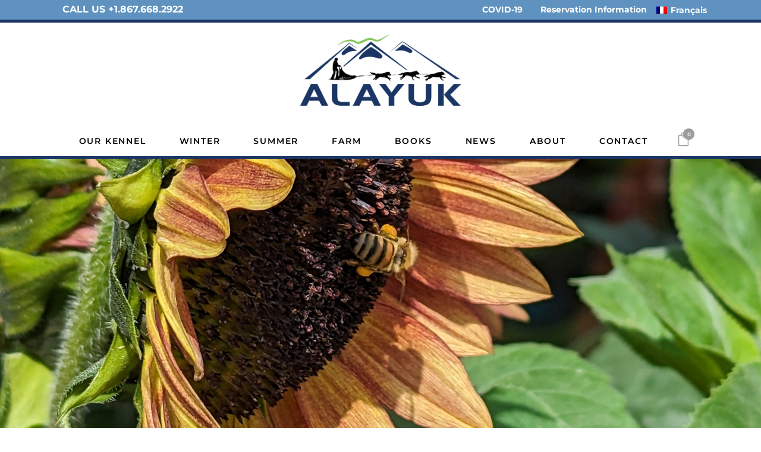

--- FILE ---
content_type: text/html; charset=UTF-8
request_url: https://alayuk.com/alayuk-farm/
body_size: 21977
content:
	<!DOCTYPE html>
<html lang="en-US">
<head>
	<meta charset="UTF-8" />
	
				<meta name="viewport" content="width=device-width,initial-scale=1,user-scalable=no">
		
            
                        <link rel="shortcut icon" type="image/x-icon" href="https://alayuk.b-cdn.net/wp-content/uploads/2019/03/favicon-16x16.png">
            <link rel="apple-touch-icon" href="https://alayuk.b-cdn.net/wp-content/uploads/2019/03/favicon-16x16.png"/>
        
	<link rel="profile" href="https://gmpg.org/xfn/11" />
	<link rel="pingback" href="https://alayuk.com/xmlrpc.php" />

	<script type="application/javascript">var qodeToursAjaxURL = "https://alayuk.com/wp-admin/admin-ajax.php"</script><meta name='robots' content='index, follow, max-image-preview:large, max-snippet:-1, max-video-preview:-1' />
	<style>img:is([sizes="auto" i], [sizes^="auto," i]) { contain-intrinsic-size: 3000px 1500px }</style>
	<link rel="alternate" hreflang="en" href="https://alayuk.com/alayuk-farm/" />
<link rel="alternate" hreflang="fr" href="https://alayuk.com/fr/ferme/" />
<link rel="alternate" hreflang="x-default" href="https://alayuk.com/alayuk-farm/" />

            <script data-no-defer="1" data-ezscrex="false" data-cfasync="false" data-pagespeed-no-defer data-cookieconsent="ignore">
                var ctPublicFunctions = {"_ajax_nonce":"c969742a35","_rest_nonce":"5c753e1747","_ajax_url":"\/wp-admin\/admin-ajax.php","_rest_url":"https:\/\/alayuk.com\/wp-json\/","data__cookies_type":"none","data__ajax_type":"rest","data__bot_detector_enabled":"1","data__frontend_data_log_enabled":1,"cookiePrefix":"","wprocket_detected":true,"host_url":"alayuk.com","text__ee_click_to_select":"Click to select the whole data","text__ee_original_email":"The complete one is","text__ee_got_it":"Got it","text__ee_blocked":"Blocked","text__ee_cannot_connect":"Cannot connect","text__ee_cannot_decode":"Can not decode email. Unknown reason","text__ee_email_decoder":"CleanTalk email decoder","text__ee_wait_for_decoding":"The magic is on the way!","text__ee_decoding_process":"Please wait a few seconds while we decode the contact data."}
            </script>
        
            <script data-no-defer="1" data-ezscrex="false" data-cfasync="false" data-pagespeed-no-defer data-cookieconsent="ignore">
                var ctPublic = {"_ajax_nonce":"c969742a35","settings__forms__check_internal":"0","settings__forms__check_external":"0","settings__forms__force_protection":0,"settings__forms__search_test":"1","settings__data__bot_detector_enabled":"1","settings__sfw__anti_crawler":0,"blog_home":"https:\/\/alayuk.com\/","pixel__setting":"3","pixel__enabled":true,"pixel__url":null,"data__email_check_before_post":"1","data__email_check_exist_post":1,"data__cookies_type":"none","data__key_is_ok":true,"data__visible_fields_required":true,"wl_brandname":"Anti-Spam by CleanTalk","wl_brandname_short":"CleanTalk","ct_checkjs_key":"7c6caedbed7146a7d1af636d2e0c4b70c745420e29afd6686096af1678e1a831","emailEncoderPassKey":"2b644df7d8aba41a3a899389cf8d9fff","bot_detector_forms_excluded":"W10=","advancedCacheExists":true,"varnishCacheExists":false,"wc_ajax_add_to_cart":true}
            </script>
        
	<!-- This site is optimized with the Yoast SEO plugin v25.9 - https://yoast.com/wordpress/plugins/seo/ -->
	<title>Alayuk Farm - Alayuk Adventures</title>
<link crossorigin data-rocket-preconnect href="https://alayuk.b-cdn.net" rel="preconnect">
<link crossorigin data-rocket-preconnect href="https://fd.cleantalk.org" rel="preconnect">
<link crossorigin data-rocket-preconnect href="https://fh-kit.com" rel="preconnect">
<link crossorigin data-rocket-preconnect href="https://www.googletagmanager.com" rel="preconnect">
<link crossorigin data-rocket-preconnect href="https://fareharbor.com" rel="preconnect">
<link data-wpr-hosted-gf-parameters="family=Raleway%3A100%2C200%2C300%2C400%2C500%2C600%2C700%2C800%2C900%2C100italic%2C300italic%2C400italic%2C700italic%7CMontserrat%3A100%2C200%2C300%2C400%2C500%2C600%2C700%2C800%2C900%2C100italic%2C300italic%2C400italic%2C700italic%7COpen%20Sans%3A100%2C200%2C300%2C400%2C500%2C600%2C700%2C800%2C900%2C100italic%2C300italic%2C400italic%2C700italic&subset=latin%2Clatin-ext&display=swap" href="https://alayuk.b-cdn.net/wp-content/cache/fonts/1/google-fonts/css/0/8/f/e6fdc655e72c84c156cff2e8ad8ce.css" rel="stylesheet"><link rel="preload" data-rocket-preload as="image" href="https://alayuk.b-cdn.net/wp-content/uploads/2023/10/PXL_20230813_184305006-1-scaled.jpg" fetchpriority="high">
	<link rel="canonical" href="https://alayuk.com/alayuk-farm/" />
	<meta property="og:locale" content="en_US" />
	<meta property="og:type" content="article" />
	<meta property="og:title" content="Alayuk Farm - Alayuk Adventures" />
	<meta property="og:url" content="https://alayuk.com/alayuk-farm/" />
	<meta property="og:site_name" content="Alayuk Adventures" />
	<meta property="article:modified_time" content="2024-05-17T03:29:39+00:00" />
	<meta property="og:image" content="https://alayuk.b-cdn.net/wp-content/uploads/2023/10/PXL_20230725_215902518.PORTRAIT.ORIGINAL-400x301.jpg" />
	<meta name="twitter:card" content="summary_large_image" />
	<meta name="twitter:label1" content="Est. reading time" />
	<meta name="twitter:data1" content="5 minutes" />
	<script type="application/ld+json" class="yoast-schema-graph">{"@context":"https://schema.org","@graph":[{"@type":"WebPage","@id":"https://alayuk.com/alayuk-farm/","url":"https://alayuk.com/alayuk-farm/","name":"Alayuk Farm - Alayuk Adventures","isPartOf":{"@id":"https://alayuk.com/#website"},"primaryImageOfPage":{"@id":"https://alayuk.com/alayuk-farm/#primaryimage"},"image":{"@id":"https://alayuk.com/alayuk-farm/#primaryimage"},"thumbnailUrl":"https://alayuk.b-cdn.net/wp-content/uploads/2023/10/PXL_20230725_215902518.PORTRAIT.ORIGINAL-400x301.jpg","datePublished":"2023-10-30T05:17:14+00:00","dateModified":"2024-05-17T03:29:39+00:00","breadcrumb":{"@id":"https://alayuk.com/alayuk-farm/#breadcrumb"},"inLanguage":"en-US","potentialAction":[{"@type":"ReadAction","target":["https://alayuk.com/alayuk-farm/"]}]},{"@type":"ImageObject","inLanguage":"en-US","@id":"https://alayuk.com/alayuk-farm/#primaryimage","url":"https://alayuk.b-cdn.net/wp-content/uploads/2023/10/PXL_20230725_215902518.PORTRAIT.ORIGINAL-scaled.jpg","contentUrl":"https://alayuk.b-cdn.net/wp-content/uploads/2023/10/PXL_20230725_215902518.PORTRAIT.ORIGINAL-scaled.jpg","width":2560,"height":1928},{"@type":"BreadcrumbList","@id":"https://alayuk.com/alayuk-farm/#breadcrumb","itemListElement":[{"@type":"ListItem","position":1,"name":"Home","item":"https://alayuk.com/"},{"@type":"ListItem","position":2,"name":"Alayuk Farm"}]},{"@type":"WebSite","@id":"https://alayuk.com/#website","url":"https://alayuk.com/","name":"Alayuk Adventures","description":"","potentialAction":[{"@type":"SearchAction","target":{"@type":"EntryPoint","urlTemplate":"https://alayuk.com/?s={search_term_string}"},"query-input":{"@type":"PropertyValueSpecification","valueRequired":true,"valueName":"search_term_string"}}],"inLanguage":"en-US"}]}</script>
	<!-- / Yoast SEO plugin. -->


<link rel='dns-prefetch' href='//fd.cleantalk.org' />
<link rel='dns-prefetch' href='//fonts.googleapis.com' />
<link rel='dns-prefetch' href='//fh-kit.com' />
<link href='https://fonts.gstatic.com' crossorigin rel='preconnect' />
<link rel='preconnect' href='https://alayuk.b-cdn.net' />
<link rel="alternate" type="application/rss+xml" title="Alayuk Adventures &raquo; Feed" href="https://alayuk.com/feed/" />
<link rel="alternate" type="application/rss+xml" title="Alayuk Adventures &raquo; Comments Feed" href="https://alayuk.com/comments/feed/" />
<link data-minify="1" rel='stylesheet' id='dashicons-css' href='https://alayuk.b-cdn.net/wp-content/cache/min/1/wp-includes/css/dashicons.min.css?ver=1758182949' type='text/css' media='all' />
<link rel='stylesheet' id='wp-jquery-ui-dialog-css' href='https://alayuk.b-cdn.net/wp-includes/css/jquery-ui-dialog.min.css?ver=ddbc7aa69613a6a1a6ed177468992d13' type='text/css' media='all' />
<style id='wp-emoji-styles-inline-css' type='text/css'>

	img.wp-smiley, img.emoji {
		display: inline !important;
		border: none !important;
		box-shadow: none !important;
		height: 1em !important;
		width: 1em !important;
		margin: 0 0.07em !important;
		vertical-align: -0.1em !important;
		background: none !important;
		padding: 0 !important;
	}
</style>
<link rel='stylesheet' id='wp-block-library-css' href='https://alayuk.b-cdn.net/wp-includes/css/dist/block-library/style.min.css?ver=ddbc7aa69613a6a1a6ed177468992d13' type='text/css' media='all' />
<style id='classic-theme-styles-inline-css' type='text/css'>
/*! This file is auto-generated */
.wp-block-button__link{color:#fff;background-color:#32373c;border-radius:9999px;box-shadow:none;text-decoration:none;padding:calc(.667em + 2px) calc(1.333em + 2px);font-size:1.125em}.wp-block-file__button{background:#32373c;color:#fff;text-decoration:none}
</style>
<style id='global-styles-inline-css' type='text/css'>
:root{--wp--preset--aspect-ratio--square: 1;--wp--preset--aspect-ratio--4-3: 4/3;--wp--preset--aspect-ratio--3-4: 3/4;--wp--preset--aspect-ratio--3-2: 3/2;--wp--preset--aspect-ratio--2-3: 2/3;--wp--preset--aspect-ratio--16-9: 16/9;--wp--preset--aspect-ratio--9-16: 9/16;--wp--preset--color--black: #000000;--wp--preset--color--cyan-bluish-gray: #abb8c3;--wp--preset--color--white: #ffffff;--wp--preset--color--pale-pink: #f78da7;--wp--preset--color--vivid-red: #cf2e2e;--wp--preset--color--luminous-vivid-orange: #ff6900;--wp--preset--color--luminous-vivid-amber: #fcb900;--wp--preset--color--light-green-cyan: #7bdcb5;--wp--preset--color--vivid-green-cyan: #00d084;--wp--preset--color--pale-cyan-blue: #8ed1fc;--wp--preset--color--vivid-cyan-blue: #0693e3;--wp--preset--color--vivid-purple: #9b51e0;--wp--preset--gradient--vivid-cyan-blue-to-vivid-purple: linear-gradient(135deg,rgba(6,147,227,1) 0%,rgb(155,81,224) 100%);--wp--preset--gradient--light-green-cyan-to-vivid-green-cyan: linear-gradient(135deg,rgb(122,220,180) 0%,rgb(0,208,130) 100%);--wp--preset--gradient--luminous-vivid-amber-to-luminous-vivid-orange: linear-gradient(135deg,rgba(252,185,0,1) 0%,rgba(255,105,0,1) 100%);--wp--preset--gradient--luminous-vivid-orange-to-vivid-red: linear-gradient(135deg,rgba(255,105,0,1) 0%,rgb(207,46,46) 100%);--wp--preset--gradient--very-light-gray-to-cyan-bluish-gray: linear-gradient(135deg,rgb(238,238,238) 0%,rgb(169,184,195) 100%);--wp--preset--gradient--cool-to-warm-spectrum: linear-gradient(135deg,rgb(74,234,220) 0%,rgb(151,120,209) 20%,rgb(207,42,186) 40%,rgb(238,44,130) 60%,rgb(251,105,98) 80%,rgb(254,248,76) 100%);--wp--preset--gradient--blush-light-purple: linear-gradient(135deg,rgb(255,206,236) 0%,rgb(152,150,240) 100%);--wp--preset--gradient--blush-bordeaux: linear-gradient(135deg,rgb(254,205,165) 0%,rgb(254,45,45) 50%,rgb(107,0,62) 100%);--wp--preset--gradient--luminous-dusk: linear-gradient(135deg,rgb(255,203,112) 0%,rgb(199,81,192) 50%,rgb(65,88,208) 100%);--wp--preset--gradient--pale-ocean: linear-gradient(135deg,rgb(255,245,203) 0%,rgb(182,227,212) 50%,rgb(51,167,181) 100%);--wp--preset--gradient--electric-grass: linear-gradient(135deg,rgb(202,248,128) 0%,rgb(113,206,126) 100%);--wp--preset--gradient--midnight: linear-gradient(135deg,rgb(2,3,129) 0%,rgb(40,116,252) 100%);--wp--preset--font-size--small: 13px;--wp--preset--font-size--medium: 20px;--wp--preset--font-size--large: 36px;--wp--preset--font-size--x-large: 42px;--wp--preset--spacing--20: 0.44rem;--wp--preset--spacing--30: 0.67rem;--wp--preset--spacing--40: 1rem;--wp--preset--spacing--50: 1.5rem;--wp--preset--spacing--60: 2.25rem;--wp--preset--spacing--70: 3.38rem;--wp--preset--spacing--80: 5.06rem;--wp--preset--shadow--natural: 6px 6px 9px rgba(0, 0, 0, 0.2);--wp--preset--shadow--deep: 12px 12px 50px rgba(0, 0, 0, 0.4);--wp--preset--shadow--sharp: 6px 6px 0px rgba(0, 0, 0, 0.2);--wp--preset--shadow--outlined: 6px 6px 0px -3px rgba(255, 255, 255, 1), 6px 6px rgba(0, 0, 0, 1);--wp--preset--shadow--crisp: 6px 6px 0px rgba(0, 0, 0, 1);}:where(.is-layout-flex){gap: 0.5em;}:where(.is-layout-grid){gap: 0.5em;}body .is-layout-flex{display: flex;}.is-layout-flex{flex-wrap: wrap;align-items: center;}.is-layout-flex > :is(*, div){margin: 0;}body .is-layout-grid{display: grid;}.is-layout-grid > :is(*, div){margin: 0;}:where(.wp-block-columns.is-layout-flex){gap: 2em;}:where(.wp-block-columns.is-layout-grid){gap: 2em;}:where(.wp-block-post-template.is-layout-flex){gap: 1.25em;}:where(.wp-block-post-template.is-layout-grid){gap: 1.25em;}.has-black-color{color: var(--wp--preset--color--black) !important;}.has-cyan-bluish-gray-color{color: var(--wp--preset--color--cyan-bluish-gray) !important;}.has-white-color{color: var(--wp--preset--color--white) !important;}.has-pale-pink-color{color: var(--wp--preset--color--pale-pink) !important;}.has-vivid-red-color{color: var(--wp--preset--color--vivid-red) !important;}.has-luminous-vivid-orange-color{color: var(--wp--preset--color--luminous-vivid-orange) !important;}.has-luminous-vivid-amber-color{color: var(--wp--preset--color--luminous-vivid-amber) !important;}.has-light-green-cyan-color{color: var(--wp--preset--color--light-green-cyan) !important;}.has-vivid-green-cyan-color{color: var(--wp--preset--color--vivid-green-cyan) !important;}.has-pale-cyan-blue-color{color: var(--wp--preset--color--pale-cyan-blue) !important;}.has-vivid-cyan-blue-color{color: var(--wp--preset--color--vivid-cyan-blue) !important;}.has-vivid-purple-color{color: var(--wp--preset--color--vivid-purple) !important;}.has-black-background-color{background-color: var(--wp--preset--color--black) !important;}.has-cyan-bluish-gray-background-color{background-color: var(--wp--preset--color--cyan-bluish-gray) !important;}.has-white-background-color{background-color: var(--wp--preset--color--white) !important;}.has-pale-pink-background-color{background-color: var(--wp--preset--color--pale-pink) !important;}.has-vivid-red-background-color{background-color: var(--wp--preset--color--vivid-red) !important;}.has-luminous-vivid-orange-background-color{background-color: var(--wp--preset--color--luminous-vivid-orange) !important;}.has-luminous-vivid-amber-background-color{background-color: var(--wp--preset--color--luminous-vivid-amber) !important;}.has-light-green-cyan-background-color{background-color: var(--wp--preset--color--light-green-cyan) !important;}.has-vivid-green-cyan-background-color{background-color: var(--wp--preset--color--vivid-green-cyan) !important;}.has-pale-cyan-blue-background-color{background-color: var(--wp--preset--color--pale-cyan-blue) !important;}.has-vivid-cyan-blue-background-color{background-color: var(--wp--preset--color--vivid-cyan-blue) !important;}.has-vivid-purple-background-color{background-color: var(--wp--preset--color--vivid-purple) !important;}.has-black-border-color{border-color: var(--wp--preset--color--black) !important;}.has-cyan-bluish-gray-border-color{border-color: var(--wp--preset--color--cyan-bluish-gray) !important;}.has-white-border-color{border-color: var(--wp--preset--color--white) !important;}.has-pale-pink-border-color{border-color: var(--wp--preset--color--pale-pink) !important;}.has-vivid-red-border-color{border-color: var(--wp--preset--color--vivid-red) !important;}.has-luminous-vivid-orange-border-color{border-color: var(--wp--preset--color--luminous-vivid-orange) !important;}.has-luminous-vivid-amber-border-color{border-color: var(--wp--preset--color--luminous-vivid-amber) !important;}.has-light-green-cyan-border-color{border-color: var(--wp--preset--color--light-green-cyan) !important;}.has-vivid-green-cyan-border-color{border-color: var(--wp--preset--color--vivid-green-cyan) !important;}.has-pale-cyan-blue-border-color{border-color: var(--wp--preset--color--pale-cyan-blue) !important;}.has-vivid-cyan-blue-border-color{border-color: var(--wp--preset--color--vivid-cyan-blue) !important;}.has-vivid-purple-border-color{border-color: var(--wp--preset--color--vivid-purple) !important;}.has-vivid-cyan-blue-to-vivid-purple-gradient-background{background: var(--wp--preset--gradient--vivid-cyan-blue-to-vivid-purple) !important;}.has-light-green-cyan-to-vivid-green-cyan-gradient-background{background: var(--wp--preset--gradient--light-green-cyan-to-vivid-green-cyan) !important;}.has-luminous-vivid-amber-to-luminous-vivid-orange-gradient-background{background: var(--wp--preset--gradient--luminous-vivid-amber-to-luminous-vivid-orange) !important;}.has-luminous-vivid-orange-to-vivid-red-gradient-background{background: var(--wp--preset--gradient--luminous-vivid-orange-to-vivid-red) !important;}.has-very-light-gray-to-cyan-bluish-gray-gradient-background{background: var(--wp--preset--gradient--very-light-gray-to-cyan-bluish-gray) !important;}.has-cool-to-warm-spectrum-gradient-background{background: var(--wp--preset--gradient--cool-to-warm-spectrum) !important;}.has-blush-light-purple-gradient-background{background: var(--wp--preset--gradient--blush-light-purple) !important;}.has-blush-bordeaux-gradient-background{background: var(--wp--preset--gradient--blush-bordeaux) !important;}.has-luminous-dusk-gradient-background{background: var(--wp--preset--gradient--luminous-dusk) !important;}.has-pale-ocean-gradient-background{background: var(--wp--preset--gradient--pale-ocean) !important;}.has-electric-grass-gradient-background{background: var(--wp--preset--gradient--electric-grass) !important;}.has-midnight-gradient-background{background: var(--wp--preset--gradient--midnight) !important;}.has-small-font-size{font-size: var(--wp--preset--font-size--small) !important;}.has-medium-font-size{font-size: var(--wp--preset--font-size--medium) !important;}.has-large-font-size{font-size: var(--wp--preset--font-size--large) !important;}.has-x-large-font-size{font-size: var(--wp--preset--font-size--x-large) !important;}
:where(.wp-block-post-template.is-layout-flex){gap: 1.25em;}:where(.wp-block-post-template.is-layout-grid){gap: 1.25em;}
:where(.wp-block-columns.is-layout-flex){gap: 2em;}:where(.wp-block-columns.is-layout-grid){gap: 2em;}
:root :where(.wp-block-pullquote){font-size: 1.5em;line-height: 1.6;}
</style>
<link rel='stylesheet' id='cleantalk-public-css-css' href='https://alayuk.b-cdn.net/wp-content/plugins/cleantalk-spam-protect/css/cleantalk-public.min.css?ver=6.64_1758181226' type='text/css' media='all' />
<link rel='stylesheet' id='cleantalk-email-decoder-css-css' href='https://alayuk.b-cdn.net/wp-content/plugins/cleantalk-spam-protect/css/cleantalk-email-decoder.min.css?ver=6.64_1758181226' type='text/css' media='all' />
<link rel='stylesheet' id='bridge-stylesheet-css' href='https://alayuk.b-cdn.net/wp-content/themes/bridge/css/stylesheet.min.css?ver=ddbc7aa69613a6a1a6ed177468992d13' type='text/css' media='all' />
<style id='bridge-stylesheet-inline-css' type='text/css'>
   .page-id-8411.disabled_footer_top .footer_top_holder, .page-id-8411.disabled_footer_bottom .footer_bottom_holder { display: none;}


</style>
<link rel='stylesheet' id='qode_tours_style-css' href='https://alayuk.b-cdn.net/wp-content/plugins/qode-tours/assets/css/tours.min.css?ver=ddbc7aa69613a6a1a6ed177468992d13' type='text/css' media='all' />
<link rel='stylesheet' id='bridge-responsive-css' href='https://alayuk.b-cdn.net/wp-content/themes/bridge/css/responsive.min.css?ver=ddbc7aa69613a6a1a6ed177468992d13' type='text/css' media='all' />
<link rel='stylesheet' id='qode_tours_responsive_style-css' href='https://alayuk.b-cdn.net/wp-content/plugins/qode-tours/assets/css/tours-responsive.min.css?ver=ddbc7aa69613a6a1a6ed177468992d13' type='text/css' media='all' />
<link rel='stylesheet' id='nouislider-css' href='https://alayuk.b-cdn.net/wp-content/plugins/qode-tours/assets/css/nouislider.min.css?ver=ddbc7aa69613a6a1a6ed177468992d13' type='text/css' media='all' />
<style id='woocommerce-inline-inline-css' type='text/css'>
.woocommerce form .form-row .required { visibility: visible; }
</style>
<link rel='stylesheet' id='wpml-legacy-horizontal-list-0-css' href='https://alayuk.b-cdn.net/wp-content/plugins/sitepress-multilingual-cms/templates/language-switchers/legacy-list-horizontal/style.min.css?ver=1' type='text/css' media='all' />
<link data-minify="1" rel='stylesheet' id='brands-styles-css' href='https://alayuk.b-cdn.net/wp-content/cache/min/1/wp-content/plugins/woocommerce/assets/css/brands.css?ver=1758182949' type='text/css' media='all' />
<link rel='stylesheet' id='mediaelement-css' href='https://alayuk.b-cdn.net/wp-includes/js/mediaelement/mediaelementplayer-legacy.min.css?ver=4.2.17' type='text/css' media='all' />
<link rel='stylesheet' id='wp-mediaelement-css' href='https://alayuk.b-cdn.net/wp-includes/js/mediaelement/wp-mediaelement.min.css?ver=ddbc7aa69613a6a1a6ed177468992d13' type='text/css' media='all' />
<link rel='stylesheet' id='bridge-default-style-css' href='https://alayuk.b-cdn.net/wp-content/themes/bridge/style.css?ver=ddbc7aa69613a6a1a6ed177468992d13' type='text/css' media='all' />
<link data-minify="1" rel='stylesheet' id='bridge-qode-font_awesome-css' href='https://alayuk.b-cdn.net/wp-content/cache/min/1/wp-content/themes/bridge/css/font-awesome/css/font-awesome.min.css?ver=1758182949' type='text/css' media='all' />
<link data-minify="1" rel='stylesheet' id='bridge-qode-font_elegant-css' href='https://alayuk.b-cdn.net/wp-content/cache/min/1/wp-content/themes/bridge/css/elegant-icons/style.min.css?ver=1758182949' type='text/css' media='all' />
<link data-minify="1" rel='stylesheet' id='bridge-qode-linea_icons-css' href='https://alayuk.b-cdn.net/wp-content/cache/min/1/wp-content/themes/bridge/css/linea-icons/style.css?ver=1758182949' type='text/css' media='all' />
<link data-minify="1" rel='stylesheet' id='bridge-qode-dripicons-css' href='https://alayuk.b-cdn.net/wp-content/cache/min/1/wp-content/themes/bridge/css/dripicons/dripicons.css?ver=1758182949' type='text/css' media='all' />
<link data-minify="1" rel='stylesheet' id='bridge-qode-kiko-css' href='https://alayuk.b-cdn.net/wp-content/cache/min/1/wp-content/themes/bridge/css/kiko/kiko-all.css?ver=1758182949' type='text/css' media='all' />
<link data-minify="1" rel='stylesheet' id='bridge-qode-font_awesome_5-css' href='https://alayuk.b-cdn.net/wp-content/cache/min/1/wp-content/themes/bridge/css/font-awesome-5/css/font-awesome-5.min.css?ver=1758182949' type='text/css' media='all' />
<link data-minify="1" rel='stylesheet' id='bridge-woocommerce-css' href='https://alayuk.b-cdn.net/wp-content/cache/min/1/wp-content/themes/bridge/css/woocommerce.min.css?ver=1758182949' type='text/css' media='all' />
<link rel='stylesheet' id='bridge-woocommerce-responsive-css' href='https://alayuk.b-cdn.net/wp-content/themes/bridge/css/woocommerce_responsive.min.css?ver=ddbc7aa69613a6a1a6ed177468992d13' type='text/css' media='all' />
<link data-minify="1" rel='stylesheet' id='bridge-print-css' href='https://alayuk.b-cdn.net/wp-content/cache/min/1/wp-content/themes/bridge/css/print.css?ver=1758182949' type='text/css' media='all' />
<link data-minify="1" rel='stylesheet' id='bridge-style-dynamic-css' href='https://alayuk.b-cdn.net/wp-content/cache/min/1/wp-content/cache/busting/1/wp-content/themes/bridge/css/style_dynamic_callback.css?ver=1758183010' type='text/css' media='all' />
<link data-minify="1" rel='stylesheet' id='bridge-style-dynamic-responsive-css' href='https://alayuk.b-cdn.net/wp-content/cache/min/1/wp-content/cache/busting/1/wp-content/themes/bridge/css/style_dynamic_responsive_callback.css?ver=1758183009' type='text/css' media='all' />
<style id='bridge-style-dynamic-responsive-inline-css' type='text/css'>
.qode-report-sheet {
    padding: 0 0 0 0;
    margin-bottom: 0;
}
span.qode-sidearea-title {
    color: #313131;
    font-family: 'Montserrat', sans-serif;
    font-size: 22px;
    line-height: 32px;
    font-style: normal;
    font-weight: 600;
    letter-spacing: 1.8px;
    text-transform: uppercase;
}
.qode_tweet_text {
    font-family: 'Montserrat', sans-serif;
    color: #9e9a9a;
    font-size: 15px;
    font-weight: 600;
    line-height: 26px;
}
aside .widget h5 {
    margin-bottom: 30px;
}
.qode-instagram-feed li {
    padding: 0 0px!important;
    margin: 0px 0 0px!important;
}
.side_menu_button a:last-child {
    margin-top: -6px;
}
@media only screen and (min-width: 1200px){
footer .qode-advanced-image-gallery.qode-tiny-space .qode-outer-space{
overflow: hidden;
padding-right: 27%;
}
}
header:not(.with_hover_bg_color) nav.main_menu>ul>li:hover>a{
    opacity: 1;
}
@media only screen and (max-width: 768px){
.latest_post_two_holder.three_columns>ul>li{
width: 100%;
}
}
@media only screen and (max-width: 600px){
.wpcf7-form .two_columns_form_with_space{
width: 100%;
}

.wpcf7-form .two_columns_form_with_space .column_left, .two_columns_form_with_space .column_right{
display: block;
width: 100%;
padding: 0;
text-align: center;
}

.wpcf7-form.cf7_custom_style_1 input.wpcf7-form-control.wpcf7-submit{
width: 100%;
box-sizing: border-box;
text-align: center;
margin-top: 10px;
margin-bottom: 30px;
}
}
.content_bottom .qode-instagram-feed li img{
width: 100%;
}
.single-destinations .qode-report-sheet .qode-rs-table .qode-rs-table-content .qode-rs-table-row .qode-rs-table-column-title{
    transition: all 0.3s ease;
}

aside .qode-tours-booking-form-holder h5.qode-tour-booking-title{
    color: #fff;
}

.qode-sidebar .qode_twitter_widget .qode_tweet_text a{
    color: #5aa2ed;
}

.qode-sidebar .qode_twitter_widget .qode_tweet_text:before{
    content: '\f099';
    font-family: FontAwesome;
    color: #5aa2ed;
    margin-right: 5px;
}
.header_bottom .qode-login-register-widget.qode-user-not-logged-in .qode-login-opener:hover, .side_menu_button > a:hover, .mobile_menu_button span:hover, .popup_menu:hover .line, .popup_menu:hover .line:after, .popup_menu:hover .line:before{
    opacity: 0.6;
}
.header_bottom .qode-login-register-widget.qode-user-logged-in:hover .qode-logged-in-user .qode-logged-in-user-inner>span{
    color: #fff;
    opacity: 0.6;
}
</style>
<link data-minify="1" rel='stylesheet' id='js_composer_front-css' href='https://alayuk.b-cdn.net/wp-content/cache/min/1/wp-content/plugins/js_composer/assets/css/js_composer.min.css?ver=1758182949' type='text/css' media='all' />

<link rel='stylesheet' id='bridge-core-dashboard-style-css' href='https://alayuk.b-cdn.net/wp-content/plugins/bridge-core/modules/core-dashboard/assets/css/core-dashboard.min.css?ver=ddbc7aa69613a6a1a6ed177468992d13' type='text/css' media='all' />
<link rel='stylesheet' id='fh-buttons-css' href='https://fh-kit.com/buttons/v2/?red=ff0000&#038;green=00ff00' type='text/css' media='all' />
<link data-minify="1" rel='stylesheet' id='childstyle-css' href='https://alayuk.b-cdn.net/wp-content/cache/min/1/wp-content/themes/alayuk/style.css?ver=1758182949' type='text/css' media='all' />
<style id='rocket-lazyload-inline-css' type='text/css'>
.rll-youtube-player{position:relative;padding-bottom:56.23%;height:0;overflow:hidden;max-width:100%;}.rll-youtube-player:focus-within{outline: 2px solid currentColor;outline-offset: 5px;}.rll-youtube-player iframe{position:absolute;top:0;left:0;width:100%;height:100%;z-index:100;background:0 0}.rll-youtube-player img{bottom:0;display:block;left:0;margin:auto;max-width:100%;width:100%;position:absolute;right:0;top:0;border:none;height:auto;-webkit-transition:.4s all;-moz-transition:.4s all;transition:.4s all}.rll-youtube-player img:hover{-webkit-filter:brightness(75%)}.rll-youtube-player .play{height:100%;width:100%;left:0;top:0;position:absolute;background:url(https://alayuk.b-cdn.net/wp-content/plugins/wp-rocket/assets/img/youtube.png) no-repeat center;background-color: transparent !important;cursor:pointer;border:none;}
</style>
<script type="text/javascript" src="https://alayuk.b-cdn.net/wp-includes/js/jquery/jquery.min.js?ver=3.7.1" id="jquery-core-js"></script>
<script type="text/javascript" src="https://alayuk.b-cdn.net/wp-includes/js/jquery/jquery-migrate.min.js?ver=3.4.1" id="jquery-migrate-js"></script>
<script type="text/javascript" id="wpml-cookie-js-extra">
/* <![CDATA[ */
var wpml_cookies = {"wp-wpml_current_language":{"value":"en","expires":1,"path":"\/"}};
var wpml_cookies = {"wp-wpml_current_language":{"value":"en","expires":1,"path":"\/"}};
/* ]]> */
</script>
<script data-minify="1" type="text/javascript" src="https://alayuk.b-cdn.net/wp-content/cache/min/1/wp-content/plugins/sitepress-multilingual-cms/res/js/cookies/language-cookie.js?ver=1758182949" id="wpml-cookie-js" defer="defer" data-wp-strategy="defer"></script>
<script type="text/javascript" src="https://alayuk.b-cdn.net/wp-content/plugins/cleantalk-spam-protect/js/apbct-public-bundle.min.js?ver=6.64_1758181226" id="apbct-public-bundle.min-js-js"></script>
<script data-minify="1" type="text/javascript" src="https://alayuk.b-cdn.net/wp-content/cache/min/1/ct-bot-detector-wrapper.js?ver=1758182949" id="ct_bot_detector-js" defer="defer" data-wp-strategy="defer"></script>
<script type="text/javascript" src="//alayuk.b-cdn.net/wp-content/plugins/revslider/sr6/assets/js/rbtools.min.js?ver=6.7.37" async id="tp-tools-js"></script>
<script type="text/javascript" src="//alayuk.b-cdn.net/wp-content/plugins/revslider/sr6/assets/js/rs6.min.js?ver=6.7.37" async id="revmin-js"></script>
<script type="text/javascript" src="https://alayuk.b-cdn.net/wp-content/plugins/woocommerce/assets/js/jquery-blockui/jquery.blockUI.min.js?ver=2.7.0-wc.10.1.2" id="jquery-blockui-js" data-wp-strategy="defer"></script>
<script type="text/javascript" id="wc-add-to-cart-js-extra">
/* <![CDATA[ */
var wc_add_to_cart_params = {"ajax_url":"\/wp-admin\/admin-ajax.php","wc_ajax_url":"\/?wc-ajax=%%endpoint%%","i18n_view_cart":"View cart","cart_url":"https:\/\/alayuk.com\/cart\/","is_cart":"","cart_redirect_after_add":"yes"};
/* ]]> */
</script>
<script type="text/javascript" src="https://alayuk.b-cdn.net/wp-content/plugins/woocommerce/assets/js/frontend/add-to-cart.min.js?ver=10.1.2" id="wc-add-to-cart-js" data-wp-strategy="defer"></script>
<script type="text/javascript" src="https://alayuk.b-cdn.net/wp-content/plugins/woocommerce/assets/js/js-cookie/js.cookie.min.js?ver=2.1.4-wc.10.1.2" id="js-cookie-js" defer="defer" data-wp-strategy="defer"></script>
<script type="text/javascript" id="woocommerce-js-extra">
/* <![CDATA[ */
var woocommerce_params = {"ajax_url":"\/wp-admin\/admin-ajax.php","wc_ajax_url":"\/?wc-ajax=%%endpoint%%","i18n_password_show":"Show password","i18n_password_hide":"Hide password"};
/* ]]> */
</script>
<script type="text/javascript" src="https://alayuk.b-cdn.net/wp-content/plugins/woocommerce/assets/js/frontend/woocommerce.min.js?ver=10.1.2" id="woocommerce-js" defer="defer" data-wp-strategy="defer"></script>
<script data-minify="1" type="text/javascript" src="https://alayuk.b-cdn.net/wp-content/cache/min/1/wp-content/plugins/js_composer/assets/js/vendors/woocommerce-add-to-cart.js?ver=1758182949" id="vc_woocommerce-add-to-cart-js-js"></script>
<script type="text/javascript" src="https://alayuk.b-cdn.net/wp-content/plugins/woocommerce/assets/js/select2/select2.full.min.js?ver=4.0.3-wc.10.1.2" id="select2-js" defer="defer" data-wp-strategy="defer"></script>
<script></script><link rel="https://api.w.org/" href="https://alayuk.com/wp-json/" /><link rel="alternate" title="JSON" type="application/json" href="https://alayuk.com/wp-json/wp/v2/pages/8411" /><link rel="alternate" title="oEmbed (JSON)" type="application/json+oembed" href="https://alayuk.com/wp-json/oembed/1.0/embed?url=https%3A%2F%2Falayuk.com%2Falayuk-farm%2F" />
<link rel="alternate" title="oEmbed (XML)" type="text/xml+oembed" href="https://alayuk.com/wp-json/oembed/1.0/embed?url=https%3A%2F%2Falayuk.com%2Falayuk-farm%2F&#038;format=xml" />
<meta name="generator" content="WPML ver:4.8.1 stt:1,4;" />

		<!-- GA Google Analytics @ https://m0n.co/ga -->
		<script async src="https://www.googletagmanager.com/gtag/js?id=G-MF2Q0DDL7L"></script>
		<script>
			window.dataLayer = window.dataLayer || [];
			function gtag(){dataLayer.push(arguments);}
			gtag('js', new Date());
			gtag('config', 'G-MF2Q0DDL7L');
		</script>

		<noscript><style>.woocommerce-product-gallery{ opacity: 1 !important; }</style></noscript>
	<meta name="generator" content="Powered by WPBakery Page Builder - drag and drop page builder for WordPress."/>
<meta name="generator" content="Powered by Slider Revolution 6.7.37 - responsive, Mobile-Friendly Slider Plugin for WordPress with comfortable drag and drop interface." />
<script>function setREVStartSize(e){
			//window.requestAnimationFrame(function() {
				window.RSIW = window.RSIW===undefined ? window.innerWidth : window.RSIW;
				window.RSIH = window.RSIH===undefined ? window.innerHeight : window.RSIH;
				try {
					var pw = document.getElementById(e.c).parentNode.offsetWidth,
						newh;
					pw = pw===0 || isNaN(pw) || (e.l=="fullwidth" || e.layout=="fullwidth") ? window.RSIW : pw;
					e.tabw = e.tabw===undefined ? 0 : parseInt(e.tabw);
					e.thumbw = e.thumbw===undefined ? 0 : parseInt(e.thumbw);
					e.tabh = e.tabh===undefined ? 0 : parseInt(e.tabh);
					e.thumbh = e.thumbh===undefined ? 0 : parseInt(e.thumbh);
					e.tabhide = e.tabhide===undefined ? 0 : parseInt(e.tabhide);
					e.thumbhide = e.thumbhide===undefined ? 0 : parseInt(e.thumbhide);
					e.mh = e.mh===undefined || e.mh=="" || e.mh==="auto" ? 0 : parseInt(e.mh,0);
					if(e.layout==="fullscreen" || e.l==="fullscreen")
						newh = Math.max(e.mh,window.RSIH);
					else{
						e.gw = Array.isArray(e.gw) ? e.gw : [e.gw];
						for (var i in e.rl) if (e.gw[i]===undefined || e.gw[i]===0) e.gw[i] = e.gw[i-1];
						e.gh = e.el===undefined || e.el==="" || (Array.isArray(e.el) && e.el.length==0)? e.gh : e.el;
						e.gh = Array.isArray(e.gh) ? e.gh : [e.gh];
						for (var i in e.rl) if (e.gh[i]===undefined || e.gh[i]===0) e.gh[i] = e.gh[i-1];
											
						var nl = new Array(e.rl.length),
							ix = 0,
							sl;
						e.tabw = e.tabhide>=pw ? 0 : e.tabw;
						e.thumbw = e.thumbhide>=pw ? 0 : e.thumbw;
						e.tabh = e.tabhide>=pw ? 0 : e.tabh;
						e.thumbh = e.thumbhide>=pw ? 0 : e.thumbh;
						for (var i in e.rl) nl[i] = e.rl[i]<window.RSIW ? 0 : e.rl[i];
						sl = nl[0];
						for (var i in nl) if (sl>nl[i] && nl[i]>0) { sl = nl[i]; ix=i;}
						var m = pw>(e.gw[ix]+e.tabw+e.thumbw) ? 1 : (pw-(e.tabw+e.thumbw)) / (e.gw[ix]);
						newh =  (e.gh[ix] * m) + (e.tabh + e.thumbh);
					}
					var el = document.getElementById(e.c);
					if (el!==null && el) el.style.height = newh+"px";
					el = document.getElementById(e.c+"_wrapper");
					if (el!==null && el) {
						el.style.height = newh+"px";
						el.style.display = "block";
					}
				} catch(e){
					console.log("Failure at Presize of Slider:" + e)
				}
			//});
		  };</script>
<style type="text/css" data-type="vc_shortcodes-custom-css">.vc_custom_1559164329650{margin-bottom: 3em !important;}.vc_custom_1559751436108{margin-bottom: 2em !important;}.vc_custom_1698640204710{margin-bottom: 1em !important;}.vc_custom_1698640227016{margin-bottom: 1em !important;}</style><noscript><style> .wpb_animate_when_almost_visible { opacity: 1; }</style></noscript><noscript><style id="rocket-lazyload-nojs-css">.rll-youtube-player, [data-lazy-src]{display:none !important;}</style></noscript><style id="rocket-lazyrender-inline-css">[data-wpr-lazyrender] {content-visibility: auto;}</style><meta name="generator" content="WP Rocket 3.19.4" data-wpr-features="wpr_minify_js wpr_lazyload_images wpr_lazyload_iframes wpr_preconnect_external_domains wpr_automatic_lazy_rendering wpr_oci wpr_image_dimensions wpr_minify_css wpr_cdn wpr_preload_links wpr_host_fonts_locally wpr_desktop" /></head>

<body data-rsssl=1 class="wp-singular page-template-default page page-id-8411 wp-theme-bridge wp-child-theme-alayuk theme-bridge bridge-core-3.3.4.4 qode-tours-3.1.3.1 woocommerce-no-js  qode_grid_1300 footer_responsive_adv qode-smooth-scroll-enabled columns-3 qode-child-theme-ver-1.0.0 qode-theme-ver-30.8.8.4 qode-theme-bridge qode_header_in_grid qode-wpml-enabled wpb-js-composer js-comp-ver-8.6.1 vc_responsive" itemscope itemtype="http://schema.org/WebPage">




<div  class="wrapper">
	<div  class="wrapper_inner">

    
		<!-- Google Analytics start -->
				<!-- Google Analytics end -->

		
	<header  class="has_woocommerce_dropdown  has_top centered_logo scroll_header_top_area  regular with_border page_header">
    <div class="header_inner clearfix">
                <div class="header_top_bottom_holder">
            	<div class="header_top clearfix" style='background-color:rgba(95, 146, 191, 1);' >
				<div class="container">
			<div class="container_inner clearfix">
														<div class="left">
						<div class="inner">
							<div class="header-widget widget_text header-left-widget">			<div class="textwidget"><p><strong>CALL US +1.867.668.2922</strong></p>
</div>
		</div>						</div>
					</div>
					<div class="right">
						<div class="inner">
							<div class="header-widget widget_text header-right-widget">			<div class="textwidget"><p><a href="https://alayuk.com/covid-19/">COVID-19</a></p>
</div>
		</div><div class="header-widget widget_text header-right-widget">			<div class="textwidget"><p><a href="https://alayuk.com/reservation/">Reservation Information</a></p>
</div>
		</div><div class="header-widget widget_icl_lang_sel_widget header-right-widget">
<div class="wpml-ls-sidebars-header_right wpml-ls wpml-ls-legacy-list-horizontal">
	<ul role="menu"><li class="wpml-ls-slot-header_right wpml-ls-item wpml-ls-item-fr wpml-ls-first-item wpml-ls-last-item wpml-ls-item-legacy-list-horizontal" role="none">
				<a href="https://alayuk.com/fr/ferme/" class="wpml-ls-link" role="menuitem"  aria-label="Switch to French" title="Switch to French" >
                                <img width="18" height="12"
            class="wpml-ls-flag"
            src="https://alayuk.b-cdn.net/wp-content/plugins/sitepress-multilingual-cms/res/flags/fr.png"
            alt=""
            
            
    /><span class="wpml-ls-native" lang="fr">Français</span></a>
			</li></ul>
</div>
</div>						</div>
					</div>
													</div>
		</div>
		</div>

            <div class="header_bottom clearfix" style=' background-color:rgba(255, 255, 255, 1);' >
                                <div class="container">
                    <div class="container_inner clearfix">
                                                    
                            <div class="header_inner_left">
                                									<div class="mobile_menu_button">
		<span>
			<i class="qode_icon_font_awesome fa fa-bars " ></i>		</span>
	</div>
                                <div class="logo_wrapper" >
	<div class="q_logo">
		<a itemprop="url" href="https://alayuk.com/" >
             <img width="300" height="133" itemprop="image" class="normal" src="https://alayuk.b-cdn.net/wp-content/uploads/2018/04/alayuk-logo.png" alt="Logo"> 			 <img width="300" height="133" itemprop="image" class="light" src="https://alayuk.b-cdn.net/wp-content/uploads/2018/04/alayuk-logo.png" alt="Logo"/> 			 <img width="300" height="133" itemprop="image" class="dark" src="https://alayuk.b-cdn.net/wp-content/uploads/2018/04/alayuk-logo.png" alt="Logo"/> 			 <img width="300" height="133" itemprop="image" class="sticky" src="https://alayuk.b-cdn.net/wp-content/uploads/2018/04/alayuk-logo.png" alt="Logo"/> 			 <img width="300" height="133" itemprop="image" class="mobile" src="https://alayuk.b-cdn.net/wp-content/uploads/2018/04/alayuk-logo.png" alt="Logo"/> 					</a>
	</div>
	</div>                                                            </div>
                                
                                
                                <nav class="main_menu drop_down center">
                                    <ul id="menu-main-menu" class=""><li id="nav-menu-item-1013" class="menu-item menu-item-type-post_type menu-item-object-page  narrow"><a href="https://alayuk.com/our-kennel/" class=""><i class="menu_icon blank fa"></i><span>Our Kennel</span><span class="plus"></span></a></li>
<li id="nav-menu-item-4902" class="menu-item menu-item-type-post_type menu-item-object-page  narrow"><a href="https://alayuk.com/winter-tours/" class=""><i class="menu_icon blank fa"></i><span>Winter</span><span class="plus"></span></a></li>
<li id="nav-menu-item-576" class="menu-item menu-item-type-post_type menu-item-object-page  narrow"><a href="https://alayuk.com/summer-tours/" class=""><i class="menu_icon blank fa"></i><span>Summer</span><span class="plus"></span></a></li>
<li id="nav-menu-item-11939" class="menu-item menu-item-type-post_type menu-item-object-page current-menu-item page_item page-item-8411 current_page_item active narrow"><a href="https://alayuk.com/alayuk-farm/" class=" current "><i class="menu_icon blank fa"></i><span>Farm</span><span class="plus"></span></a></li>
<li id="nav-menu-item-1395" class="menu-item menu-item-type-post_type menu-item-object-page  narrow"><a href="https://alayuk.com/books/" class=""><i class="menu_icon blank fa"></i><span>Books</span><span class="plus"></span></a></li>
<li id="nav-menu-item-1163" class="menu-item menu-item-type-custom menu-item-object-custom  narrow"><a target="_blank" href="http://www.marcelle-fressineau.com/" class=""><i class="menu_icon blank fa"></i><span>News</span><span class="plus"></span></a></li>
<li id="nav-menu-item-448" class="menu-item menu-item-type-post_type menu-item-object-page  narrow"><a href="https://alayuk.com/about/" class=""><i class="menu_icon blank fa"></i><span>About</span><span class="plus"></span></a></li>
<li id="nav-menu-item-447" class="menu-item menu-item-type-post_type menu-item-object-page  narrow"><a href="https://alayuk.com/contact/" class=""><i class="menu_icon blank fa"></i><span>Contact</span><span class="plus"></span></a></li>
</ul>                                </nav>
                                                                    <div class="header_inner_right">
                                        <div class="side_menu_button_wrapper right">
                                                                                        		<div class="shopping_cart_outer">
			<div class="shopping_cart_inner">
				<div class="shopping_cart_header">
					<a class="header_cart cart_icon" href="https://alayuk.com/cart/">
												<span class="header_cart_span">0</span>
					</a>
					<div class="shopping_cart_dropdown">
						<div class="shopping_cart_dropdown_inner">
															<ul class="cart_list product_list_widget">
																			<li>No products in the cart.</li>
																	</ul>
						</div>
			            <a itemprop="url" href="https://alayuk.com/cart/" class="qbutton white view-cart">Cart <i class="fa fa-shopping-cart"></i></a>
						<span class="total">Total:<span><span class="woocommerce-Price-amount amount"><bdi><span class="woocommerce-Price-currencySymbol">&#36;</span>0.00</bdi></span></span></span>
					</div>
				</div>
			</div>
		</div>
	                                            <div class="side_menu_button">
                                                                                                                                                
                                            </div>
                                        </div>
                                    </div>
                                							    <nav class="mobile_menu">
	<ul id="menu-main-menu-1" class=""><li id="mobile-menu-item-1013" class="menu-item menu-item-type-post_type menu-item-object-page "><a href="https://alayuk.com/our-kennel/" class=""><span>Our Kennel</span></a><span class="mobile_arrow"><i class="fa fa-angle-right"></i><i class="fa fa-angle-down"></i></span></li>
<li id="mobile-menu-item-4902" class="menu-item menu-item-type-post_type menu-item-object-page "><a href="https://alayuk.com/winter-tours/" class=""><span>Winter</span></a><span class="mobile_arrow"><i class="fa fa-angle-right"></i><i class="fa fa-angle-down"></i></span></li>
<li id="mobile-menu-item-576" class="menu-item menu-item-type-post_type menu-item-object-page "><a href="https://alayuk.com/summer-tours/" class=""><span>Summer</span></a><span class="mobile_arrow"><i class="fa fa-angle-right"></i><i class="fa fa-angle-down"></i></span></li>
<li id="mobile-menu-item-11939" class="menu-item menu-item-type-post_type menu-item-object-page current-menu-item page_item page-item-8411 current_page_item active"><a href="https://alayuk.com/alayuk-farm/" class=" current "><span>Farm</span></a><span class="mobile_arrow"><i class="fa fa-angle-right"></i><i class="fa fa-angle-down"></i></span></li>
<li id="mobile-menu-item-1395" class="menu-item menu-item-type-post_type menu-item-object-page "><a href="https://alayuk.com/books/" class=""><span>Books</span></a><span class="mobile_arrow"><i class="fa fa-angle-right"></i><i class="fa fa-angle-down"></i></span></li>
<li id="mobile-menu-item-1163" class="menu-item menu-item-type-custom menu-item-object-custom "><a target="_blank" href="http://www.marcelle-fressineau.com/" class=""><span>News</span></a><span class="mobile_arrow"><i class="fa fa-angle-right"></i><i class="fa fa-angle-down"></i></span></li>
<li id="mobile-menu-item-448" class="menu-item menu-item-type-post_type menu-item-object-page "><a href="https://alayuk.com/about/" class=""><span>About</span></a><span class="mobile_arrow"><i class="fa fa-angle-right"></i><i class="fa fa-angle-down"></i></span></li>
<li id="mobile-menu-item-447" class="menu-item menu-item-type-post_type menu-item-object-page "><a href="https://alayuk.com/contact/" class=""><span>Contact</span></a><span class="mobile_arrow"><i class="fa fa-angle-right"></i><i class="fa fa-angle-down"></i></span></li>
</ul></nav>                                                                                        </div>
                    </div>
                                    </div>
            </div>
        </div>
</header>	<a id="back_to_top" href="#">
        <span class="fa-stack">
            <span aria-hidden="true" class="qode_icon_font_elegant arrow_up " ></span>        </span>
	</a>
	
	
    
    	
    
    <div  class="content content_top_margin_none">
        <div class="content_inner  ">
    			<div class="title_outer title_without_animation title_text_shadow with_image"    data-height="800">
		<div class="title title_size_large  position_right " style="height:800px;">
			<div class="image responsive"><img fetchpriority="high" width="2560" height="1373" itemprop="image" src="https://alayuk.b-cdn.net/wp-content/uploads/2023/10/PXL_20230813_184305006-1-scaled.jpg" alt="&nbsp;" /> </div>
										<div class="title_holder"  >
					<div class="container">
						<div class="container_inner clearfix">
								<div class="title_subtitle_holder" style="padding-top:0;">
                                                                									<div class="title_subtitle_holder_inner">
																																					<h1 ><span>Alayuk Farm</span></h1>
																				
																																														</div>
								                                                            </div>
						</div>
					</div>
				</div>
										<svg class="angled-section svg-title-bottom" preserveAspectRatio="none" viewBox="0 0 86 86" width="100%" height="86">
											<polygon style="fill: #ffffff;" points="0,0 0,86 86,86" />
									</svg>
					</div>
			</div>
				<div class="container">
            			<div class="container_inner default_template_holder clearfix page_container_inner" >
																				<div class="wpb-content-wrapper"><div      class="vc_row wpb_row section vc_row-fluid  vc_custom_1559164329650" style=' text-align:left;'><div class=" full_section_inner clearfix"><div class="wpb_column vc_column_container vc_col-sm-12"><div class="vc_column-inner"><div class="wpb_wrapper">
	<div class="wpb_text_column wpb_content_element ">
		<div class="wpb_wrapper">
			<h3>Alayuk Farm</h3>
<p>The purpose of the farm is to produce part of our food and to sell the extras.</p>
<p>Currently we produce potatoes, carrots, beets, cabbage, kale, salads, tomatoes, peppers, squash and zucchini.</p>
<p>We planted some “fruit bushes”, raspberries and haskaps bushes. We hope to have some fruit in the coming years.</p>
<p>Mainly, for our own consumption, we raise grain-fed chickens. A few may be for sale.</p>
<p>We also have a few laying hens and delicious eggs.</p>
<p>Bees enhance our summer and provide us with honey.</p>
<p>&nbsp;</p>
<h3>Mushrooms, a passion</h3>
<p>After several years of study on mycology and mycoculture, I grow mushrooms for my own consumption.  I will grow some oyster mushrooms for sale at the market.</p>

		</div>
	</div></div></div></div></div></div><div      class="vc_row wpb_row section vc_row-fluid  vc_custom_1559751436108" style=' text-align:left;'><div class=" full_section_inner clearfix"><div class="wpb_column vc_column_container vc_col-sm-6"><div class="vc_column-inner"><div class="wpb_wrapper">
	<div class="wpb_text_column wpb_content_element  vc_custom_1698640204710">
		<div class="wpb_wrapper">
			<h3 style="text-align: center;">Garden</h3>
<p><strong>                     </strong></p>
<p><img fetchpriority="high" decoding="async" class="alignnone size-medium wp-image-10320" src="data:image/svg+xml,%3Csvg%20xmlns='http://www.w3.org/2000/svg'%20viewBox='0%200%20400%20301'%3E%3C/svg%3E" alt="" width="400" height="301" data-lazy-srcset="https://alayuk.b-cdn.net/wp-content/uploads/2023/10/PXL_20230725_215902518.PORTRAIT.ORIGINAL-400x301.jpg 400w, https://alayuk.b-cdn.net/wp-content/uploads/2023/10/PXL_20230725_215902518.PORTRAIT.ORIGINAL-1024x771.jpg 1024w, https://alayuk.b-cdn.net/wp-content/uploads/2023/10/PXL_20230725_215902518.PORTRAIT.ORIGINAL-768x578.jpg 768w, https://alayuk.b-cdn.net/wp-content/uploads/2023/10/PXL_20230725_215902518.PORTRAIT.ORIGINAL-1536x1157.jpg 1536w, https://alayuk.b-cdn.net/wp-content/uploads/2023/10/PXL_20230725_215902518.PORTRAIT.ORIGINAL-2048x1542.jpg 2048w, https://alayuk.b-cdn.net/wp-content/uploads/2023/10/PXL_20230725_215902518.PORTRAIT.ORIGINAL-800x600.jpg 800w, https://alayuk.b-cdn.net/wp-content/uploads/2023/10/PXL_20230725_215902518.PORTRAIT.ORIGINAL-700x527.jpg 700w, https://alayuk.b-cdn.net/wp-content/uploads/2023/10/PXL_20230725_215902518.PORTRAIT.ORIGINAL-300x226.jpg 300w, https://alayuk.b-cdn.net/wp-content/uploads/2023/10/PXL_20230725_215902518.PORTRAIT.ORIGINAL-600x452.jpg 600w" data-lazy-sizes="(max-width: 400px) 100vw, 400px" data-lazy-src="https://alayuk.b-cdn.net/wp-content/uploads/2023/10/PXL_20230725_215902518.PORTRAIT.ORIGINAL-400x301.jpg" /><noscript><img fetchpriority="high" decoding="async" class="alignnone size-medium wp-image-10320" src="https://alayuk.b-cdn.net/wp-content/uploads/2023/10/PXL_20230725_215902518.PORTRAIT.ORIGINAL-400x301.jpg" alt="" width="400" height="301" srcset="https://alayuk.b-cdn.net/wp-content/uploads/2023/10/PXL_20230725_215902518.PORTRAIT.ORIGINAL-400x301.jpg 400w, https://alayuk.b-cdn.net/wp-content/uploads/2023/10/PXL_20230725_215902518.PORTRAIT.ORIGINAL-1024x771.jpg 1024w, https://alayuk.b-cdn.net/wp-content/uploads/2023/10/PXL_20230725_215902518.PORTRAIT.ORIGINAL-768x578.jpg 768w, https://alayuk.b-cdn.net/wp-content/uploads/2023/10/PXL_20230725_215902518.PORTRAIT.ORIGINAL-1536x1157.jpg 1536w, https://alayuk.b-cdn.net/wp-content/uploads/2023/10/PXL_20230725_215902518.PORTRAIT.ORIGINAL-2048x1542.jpg 2048w, https://alayuk.b-cdn.net/wp-content/uploads/2023/10/PXL_20230725_215902518.PORTRAIT.ORIGINAL-800x600.jpg 800w, https://alayuk.b-cdn.net/wp-content/uploads/2023/10/PXL_20230725_215902518.PORTRAIT.ORIGINAL-700x527.jpg 700w, https://alayuk.b-cdn.net/wp-content/uploads/2023/10/PXL_20230725_215902518.PORTRAIT.ORIGINAL-300x226.jpg 300w, https://alayuk.b-cdn.net/wp-content/uploads/2023/10/PXL_20230725_215902518.PORTRAIT.ORIGINAL-600x452.jpg 600w" sizes="(max-width: 400px) 100vw, 400px" /></noscript></p>
<p>Potatoes</p>
<p>&nbsp;</p>
<p><img decoding="async" class="alignnone size-medium wp-image-10324" src="data:image/svg+xml,%3Csvg%20xmlns='http://www.w3.org/2000/svg'%20viewBox='0%200%20400%20301'%3E%3C/svg%3E" alt="" width="400" height="301" data-lazy-srcset="https://alayuk.b-cdn.net/wp-content/uploads/2023/10/PXL_20230725_220149166.PORTRAIT-400x301.jpg 400w, https://alayuk.b-cdn.net/wp-content/uploads/2023/10/PXL_20230725_220149166.PORTRAIT-1024x771.jpg 1024w, https://alayuk.b-cdn.net/wp-content/uploads/2023/10/PXL_20230725_220149166.PORTRAIT-768x578.jpg 768w, https://alayuk.b-cdn.net/wp-content/uploads/2023/10/PXL_20230725_220149166.PORTRAIT-1536x1157.jpg 1536w, https://alayuk.b-cdn.net/wp-content/uploads/2023/10/PXL_20230725_220149166.PORTRAIT-2048x1542.jpg 2048w, https://alayuk.b-cdn.net/wp-content/uploads/2023/10/PXL_20230725_220149166.PORTRAIT-800x600.jpg 800w, https://alayuk.b-cdn.net/wp-content/uploads/2023/10/PXL_20230725_220149166.PORTRAIT-700x527.jpg 700w, https://alayuk.b-cdn.net/wp-content/uploads/2023/10/PXL_20230725_220149166.PORTRAIT-300x226.jpg 300w, https://alayuk.b-cdn.net/wp-content/uploads/2023/10/PXL_20230725_220149166.PORTRAIT-600x452.jpg 600w" data-lazy-sizes="(max-width: 400px) 100vw, 400px" data-lazy-src="https://alayuk.b-cdn.net/wp-content/uploads/2023/10/PXL_20230725_220149166.PORTRAIT-400x301.jpg" /><noscript><img decoding="async" class="alignnone size-medium wp-image-10324" src="https://alayuk.b-cdn.net/wp-content/uploads/2023/10/PXL_20230725_220149166.PORTRAIT-400x301.jpg" alt="" width="400" height="301" srcset="https://alayuk.b-cdn.net/wp-content/uploads/2023/10/PXL_20230725_220149166.PORTRAIT-400x301.jpg 400w, https://alayuk.b-cdn.net/wp-content/uploads/2023/10/PXL_20230725_220149166.PORTRAIT-1024x771.jpg 1024w, https://alayuk.b-cdn.net/wp-content/uploads/2023/10/PXL_20230725_220149166.PORTRAIT-768x578.jpg 768w, https://alayuk.b-cdn.net/wp-content/uploads/2023/10/PXL_20230725_220149166.PORTRAIT-1536x1157.jpg 1536w, https://alayuk.b-cdn.net/wp-content/uploads/2023/10/PXL_20230725_220149166.PORTRAIT-2048x1542.jpg 2048w, https://alayuk.b-cdn.net/wp-content/uploads/2023/10/PXL_20230725_220149166.PORTRAIT-800x600.jpg 800w, https://alayuk.b-cdn.net/wp-content/uploads/2023/10/PXL_20230725_220149166.PORTRAIT-700x527.jpg 700w, https://alayuk.b-cdn.net/wp-content/uploads/2023/10/PXL_20230725_220149166.PORTRAIT-300x226.jpg 300w, https://alayuk.b-cdn.net/wp-content/uploads/2023/10/PXL_20230725_220149166.PORTRAIT-600x452.jpg 600w" sizes="(max-width: 400px) 100vw, 400px" /></noscript></p>
<p>Cover beds and greenhouse</p>
<p><img decoding="async" class="alignnone size-medium wp-image-10332" src="data:image/svg+xml,%3Csvg%20xmlns='http://www.w3.org/2000/svg'%20viewBox='0%200%20400%20300'%3E%3C/svg%3E" alt="" width="400" height="300" data-lazy-srcset="https://alayuk.b-cdn.net/wp-content/uploads/2023/10/PXL_20230812_182037082-1-400x300.jpg 400w, https://alayuk.b-cdn.net/wp-content/uploads/2023/10/PXL_20230812_182037082-1-1024x768.jpg 1024w, https://alayuk.b-cdn.net/wp-content/uploads/2023/10/PXL_20230812_182037082-1-768x576.jpg 768w, https://alayuk.b-cdn.net/wp-content/uploads/2023/10/PXL_20230812_182037082-1-1536x1152.jpg 1536w, https://alayuk.b-cdn.net/wp-content/uploads/2023/10/PXL_20230812_182037082-1-2048x1536.jpg 2048w, https://alayuk.b-cdn.net/wp-content/uploads/2023/10/PXL_20230812_182037082-1-800x600.jpg 800w, https://alayuk.b-cdn.net/wp-content/uploads/2023/10/PXL_20230812_182037082-1-700x525.jpg 700w, https://alayuk.b-cdn.net/wp-content/uploads/2023/10/PXL_20230812_182037082-1-300x225.jpg 300w, https://alayuk.b-cdn.net/wp-content/uploads/2023/10/PXL_20230812_182037082-1-600x450.jpg 600w" data-lazy-sizes="(max-width: 400px) 100vw, 400px" data-lazy-src="https://alayuk.b-cdn.net/wp-content/uploads/2023/10/PXL_20230812_182037082-1-400x300.jpg" /><noscript><img decoding="async" class="alignnone size-medium wp-image-10332" src="https://alayuk.b-cdn.net/wp-content/uploads/2023/10/PXL_20230812_182037082-1-400x300.jpg" alt="" width="400" height="300" srcset="https://alayuk.b-cdn.net/wp-content/uploads/2023/10/PXL_20230812_182037082-1-400x300.jpg 400w, https://alayuk.b-cdn.net/wp-content/uploads/2023/10/PXL_20230812_182037082-1-1024x768.jpg 1024w, https://alayuk.b-cdn.net/wp-content/uploads/2023/10/PXL_20230812_182037082-1-768x576.jpg 768w, https://alayuk.b-cdn.net/wp-content/uploads/2023/10/PXL_20230812_182037082-1-1536x1152.jpg 1536w, https://alayuk.b-cdn.net/wp-content/uploads/2023/10/PXL_20230812_182037082-1-2048x1536.jpg 2048w, https://alayuk.b-cdn.net/wp-content/uploads/2023/10/PXL_20230812_182037082-1-800x600.jpg 800w, https://alayuk.b-cdn.net/wp-content/uploads/2023/10/PXL_20230812_182037082-1-700x525.jpg 700w, https://alayuk.b-cdn.net/wp-content/uploads/2023/10/PXL_20230812_182037082-1-300x225.jpg 300w, https://alayuk.b-cdn.net/wp-content/uploads/2023/10/PXL_20230812_182037082-1-600x450.jpg 600w" sizes="(max-width: 400px) 100vw, 400px" /></noscript></p>
<p>It&#8217;s growing in the greenhouse</p>

		</div>
	</div><div class="vc_empty_space"  style="height: 32px" >
	<span class="vc_empty_space_inner">
		<span class="empty_space_image"  ></span>
	</span>
</div></div></div></div><div class="wpb_column vc_column_container vc_col-sm-6"><div class="vc_column-inner"><div class="wpb_wrapper">
	<div class="wpb_text_column wpb_content_element  vc_custom_1698640227016">
		<div class="wpb_wrapper">
			<h3>Beekeeping</h3>
<p><img decoding="async" class="alignnone size-medium wp-image-10328" src="data:image/svg+xml,%3Csvg%20xmlns='http://www.w3.org/2000/svg'%20viewBox='0%200%20400%20301'%3E%3C/svg%3E" alt="" width="400" height="301" data-lazy-srcset="https://alayuk.b-cdn.net/wp-content/uploads/2023/10/PXL_20230725_220410372-400x301.jpg 400w, https://alayuk.b-cdn.net/wp-content/uploads/2023/10/PXL_20230725_220410372-1024x771.jpg 1024w, https://alayuk.b-cdn.net/wp-content/uploads/2023/10/PXL_20230725_220410372-768x578.jpg 768w, https://alayuk.b-cdn.net/wp-content/uploads/2023/10/PXL_20230725_220410372-1536x1157.jpg 1536w, https://alayuk.b-cdn.net/wp-content/uploads/2023/10/PXL_20230725_220410372-2048x1542.jpg 2048w, https://alayuk.b-cdn.net/wp-content/uploads/2023/10/PXL_20230725_220410372-800x600.jpg 800w, https://alayuk.b-cdn.net/wp-content/uploads/2023/10/PXL_20230725_220410372-700x527.jpg 700w, https://alayuk.b-cdn.net/wp-content/uploads/2023/10/PXL_20230725_220410372-300x226.jpg 300w, https://alayuk.b-cdn.net/wp-content/uploads/2023/10/PXL_20230725_220410372-600x452.jpg 600w" data-lazy-sizes="(max-width: 400px) 100vw, 400px" data-lazy-src="https://alayuk.b-cdn.net/wp-content/uploads/2023/10/PXL_20230725_220410372-400x301.jpg" /><noscript><img decoding="async" class="alignnone size-medium wp-image-10328" src="https://alayuk.b-cdn.net/wp-content/uploads/2023/10/PXL_20230725_220410372-400x301.jpg" alt="" width="400" height="301" srcset="https://alayuk.b-cdn.net/wp-content/uploads/2023/10/PXL_20230725_220410372-400x301.jpg 400w, https://alayuk.b-cdn.net/wp-content/uploads/2023/10/PXL_20230725_220410372-1024x771.jpg 1024w, https://alayuk.b-cdn.net/wp-content/uploads/2023/10/PXL_20230725_220410372-768x578.jpg 768w, https://alayuk.b-cdn.net/wp-content/uploads/2023/10/PXL_20230725_220410372-1536x1157.jpg 1536w, https://alayuk.b-cdn.net/wp-content/uploads/2023/10/PXL_20230725_220410372-2048x1542.jpg 2048w, https://alayuk.b-cdn.net/wp-content/uploads/2023/10/PXL_20230725_220410372-800x600.jpg 800w, https://alayuk.b-cdn.net/wp-content/uploads/2023/10/PXL_20230725_220410372-700x527.jpg 700w, https://alayuk.b-cdn.net/wp-content/uploads/2023/10/PXL_20230725_220410372-300x226.jpg 300w, https://alayuk.b-cdn.net/wp-content/uploads/2023/10/PXL_20230725_220410372-600x452.jpg 600w" sizes="(max-width: 400px) 100vw, 400px" /></noscript></p>
<p>The hives</p>
<p>&nbsp;</p>
<p><img decoding="async" class="alignnone size-medium wp-image-10334" src="data:image/svg+xml,%3Csvg%20xmlns='http://www.w3.org/2000/svg'%20viewBox='0%200%20400%20301'%3E%3C/svg%3E" alt="" width="400" height="301" data-lazy-srcset="https://alayuk.b-cdn.net/wp-content/uploads/2023/10/PXL_20230813_184112484.MP_-400x301.jpg 400w, https://alayuk.b-cdn.net/wp-content/uploads/2023/10/PXL_20230813_184112484.MP_-1024x771.jpg 1024w, https://alayuk.b-cdn.net/wp-content/uploads/2023/10/PXL_20230813_184112484.MP_-768x578.jpg 768w, https://alayuk.b-cdn.net/wp-content/uploads/2023/10/PXL_20230813_184112484.MP_-1536x1157.jpg 1536w, https://alayuk.b-cdn.net/wp-content/uploads/2023/10/PXL_20230813_184112484.MP_-2048x1542.jpg 2048w, https://alayuk.b-cdn.net/wp-content/uploads/2023/10/PXL_20230813_184112484.MP_-800x600.jpg 800w, https://alayuk.b-cdn.net/wp-content/uploads/2023/10/PXL_20230813_184112484.MP_-700x527.jpg 700w, https://alayuk.b-cdn.net/wp-content/uploads/2023/10/PXL_20230813_184112484.MP_-300x226.jpg 300w, https://alayuk.b-cdn.net/wp-content/uploads/2023/10/PXL_20230813_184112484.MP_-600x452.jpg 600w" data-lazy-sizes="(max-width: 400px) 100vw, 400px" data-lazy-src="https://alayuk.b-cdn.net/wp-content/uploads/2023/10/PXL_20230813_184112484.MP_-400x301.jpg" /><noscript><img decoding="async" class="alignnone size-medium wp-image-10334" src="https://alayuk.b-cdn.net/wp-content/uploads/2023/10/PXL_20230813_184112484.MP_-400x301.jpg" alt="" width="400" height="301" srcset="https://alayuk.b-cdn.net/wp-content/uploads/2023/10/PXL_20230813_184112484.MP_-400x301.jpg 400w, https://alayuk.b-cdn.net/wp-content/uploads/2023/10/PXL_20230813_184112484.MP_-1024x771.jpg 1024w, https://alayuk.b-cdn.net/wp-content/uploads/2023/10/PXL_20230813_184112484.MP_-768x578.jpg 768w, https://alayuk.b-cdn.net/wp-content/uploads/2023/10/PXL_20230813_184112484.MP_-1536x1157.jpg 1536w, https://alayuk.b-cdn.net/wp-content/uploads/2023/10/PXL_20230813_184112484.MP_-2048x1542.jpg 2048w, https://alayuk.b-cdn.net/wp-content/uploads/2023/10/PXL_20230813_184112484.MP_-800x600.jpg 800w, https://alayuk.b-cdn.net/wp-content/uploads/2023/10/PXL_20230813_184112484.MP_-700x527.jpg 700w, https://alayuk.b-cdn.net/wp-content/uploads/2023/10/PXL_20230813_184112484.MP_-300x226.jpg 300w, https://alayuk.b-cdn.net/wp-content/uploads/2023/10/PXL_20230813_184112484.MP_-600x452.jpg 600w" sizes="(max-width: 400px) 100vw, 400px" /></noscript></p>
<p>Bee at work</p>
<p>&nbsp;</p>
<p><img decoding="async" class="alignnone size-medium wp-image-10344" src="data:image/svg+xml,%3Csvg%20xmlns='http://www.w3.org/2000/svg'%20viewBox='0%200%20400%20204'%3E%3C/svg%3E" alt="" width="400" height="204" data-lazy-srcset="https://alayuk.b-cdn.net/wp-content/uploads/2023/10/PXL_20230820_181822256-1-400x204.jpg 400w, https://alayuk.b-cdn.net/wp-content/uploads/2023/10/PXL_20230820_181822256-1-1024x523.jpg 1024w, https://alayuk.b-cdn.net/wp-content/uploads/2023/10/PXL_20230820_181822256-1-768x392.jpg 768w, https://alayuk.b-cdn.net/wp-content/uploads/2023/10/PXL_20230820_181822256-1-1536x784.jpg 1536w, https://alayuk.b-cdn.net/wp-content/uploads/2023/10/PXL_20230820_181822256-1-2048x1045.jpg 2048w, https://alayuk.b-cdn.net/wp-content/uploads/2023/10/PXL_20230820_181822256-1-700x357.jpg 700w, https://alayuk.b-cdn.net/wp-content/uploads/2023/10/PXL_20230820_181822256-1-300x153.jpg 300w, https://alayuk.b-cdn.net/wp-content/uploads/2023/10/PXL_20230820_181822256-1-600x306.jpg 600w" data-lazy-sizes="(max-width: 400px) 100vw, 400px" data-lazy-src="https://alayuk.b-cdn.net/wp-content/uploads/2023/10/PXL_20230820_181822256-1-400x204.jpg" /><noscript><img decoding="async" class="alignnone size-medium wp-image-10344" src="https://alayuk.b-cdn.net/wp-content/uploads/2023/10/PXL_20230820_181822256-1-400x204.jpg" alt="" width="400" height="204" srcset="https://alayuk.b-cdn.net/wp-content/uploads/2023/10/PXL_20230820_181822256-1-400x204.jpg 400w, https://alayuk.b-cdn.net/wp-content/uploads/2023/10/PXL_20230820_181822256-1-1024x523.jpg 1024w, https://alayuk.b-cdn.net/wp-content/uploads/2023/10/PXL_20230820_181822256-1-768x392.jpg 768w, https://alayuk.b-cdn.net/wp-content/uploads/2023/10/PXL_20230820_181822256-1-1536x784.jpg 1536w, https://alayuk.b-cdn.net/wp-content/uploads/2023/10/PXL_20230820_181822256-1-2048x1045.jpg 2048w, https://alayuk.b-cdn.net/wp-content/uploads/2023/10/PXL_20230820_181822256-1-700x357.jpg 700w, https://alayuk.b-cdn.net/wp-content/uploads/2023/10/PXL_20230820_181822256-1-300x153.jpg 300w, https://alayuk.b-cdn.net/wp-content/uploads/2023/10/PXL_20230820_181822256-1-600x306.jpg 600w" sizes="(max-width: 400px) 100vw, 400px" /></noscript></p>
<p>Our honey &#8211; Thank you, girls.</p>

		</div>
	</div><div class="vc_empty_space"  style="height: 32px" >
	<span class="vc_empty_space_inner">
		<span class="empty_space_image"  ></span>
	</span>
</div></div></div></div></div></div><div      class="vc_row wpb_row section vc_row-fluid " style=' text-align:left;'><div class=" full_section_inner clearfix"><div class="wpb_column vc_column_container vc_col-sm-6"><div class="vc_column-inner"><div class="wpb_wrapper">
	<div class="wpb_text_column wpb_content_element ">
		<div class="wpb_wrapper">
			<h3>Mycoculture</h3>
<p><img decoding="async" class="alignnone size-medium wp-image-10356" src="data:image/svg+xml,%3Csvg%20xmlns='http://www.w3.org/2000/svg'%20viewBox='0%200%20400%20237'%3E%3C/svg%3E" alt="" width="400" height="237" data-lazy-srcset="https://alayuk.b-cdn.net/wp-content/uploads/2023/10/PXL_20230817_163748007-1-400x237.jpg 400w, https://alayuk.b-cdn.net/wp-content/uploads/2023/10/PXL_20230817_163748007-1-1024x608.jpg 1024w, https://alayuk.b-cdn.net/wp-content/uploads/2023/10/PXL_20230817_163748007-1-768x456.jpg 768w, https://alayuk.b-cdn.net/wp-content/uploads/2023/10/PXL_20230817_163748007-1-700x415.jpg 700w, https://alayuk.b-cdn.net/wp-content/uploads/2023/10/PXL_20230817_163748007-1-300x178.jpg 300w, https://alayuk.b-cdn.net/wp-content/uploads/2023/10/PXL_20230817_163748007-1-600x356.jpg 600w, https://alayuk.b-cdn.net/wp-content/uploads/2023/10/PXL_20230817_163748007-1.jpg 1338w" data-lazy-sizes="(max-width: 400px) 100vw, 400px" data-lazy-src="https://alayuk.b-cdn.net/wp-content/uploads/2023/10/PXL_20230817_163748007-1-400x237.jpg" /><noscript><img decoding="async" class="alignnone size-medium wp-image-10356" src="https://alayuk.b-cdn.net/wp-content/uploads/2023/10/PXL_20230817_163748007-1-400x237.jpg" alt="" width="400" height="237" srcset="https://alayuk.b-cdn.net/wp-content/uploads/2023/10/PXL_20230817_163748007-1-400x237.jpg 400w, https://alayuk.b-cdn.net/wp-content/uploads/2023/10/PXL_20230817_163748007-1-1024x608.jpg 1024w, https://alayuk.b-cdn.net/wp-content/uploads/2023/10/PXL_20230817_163748007-1-768x456.jpg 768w, https://alayuk.b-cdn.net/wp-content/uploads/2023/10/PXL_20230817_163748007-1-700x415.jpg 700w, https://alayuk.b-cdn.net/wp-content/uploads/2023/10/PXL_20230817_163748007-1-300x178.jpg 300w, https://alayuk.b-cdn.net/wp-content/uploads/2023/10/PXL_20230817_163748007-1-600x356.jpg 600w, https://alayuk.b-cdn.net/wp-content/uploads/2023/10/PXL_20230817_163748007-1.jpg 1338w" sizes="(max-width: 400px) 100vw, 400px" /></noscript></p>
<p>Blue oysters starting</p>
<p>&nbsp;</p>
<p><img decoding="async" class="alignnone size-medium wp-image-10338" src="data:image/svg+xml,%3Csvg%20xmlns='http://www.w3.org/2000/svg'%20viewBox='0%200%20400%20303'%3E%3C/svg%3E" alt="" width="400" height="303" data-lazy-srcset="https://alayuk.b-cdn.net/wp-content/uploads/2023/10/PXL_20230817_163719971-400x303.jpg 400w, https://alayuk.b-cdn.net/wp-content/uploads/2023/10/PXL_20230817_163719971-1024x776.jpg 1024w, https://alayuk.b-cdn.net/wp-content/uploads/2023/10/PXL_20230817_163719971-768x582.jpg 768w, https://alayuk.b-cdn.net/wp-content/uploads/2023/10/PXL_20230817_163719971-1536x1165.jpg 1536w, https://alayuk.b-cdn.net/wp-content/uploads/2023/10/PXL_20230817_163719971-2048x1553.jpg 2048w, https://alayuk.b-cdn.net/wp-content/uploads/2023/10/PXL_20230817_163719971-500x380.jpg 500w, https://alayuk.b-cdn.net/wp-content/uploads/2023/10/PXL_20230817_163719971-700x531.jpg 700w, https://alayuk.b-cdn.net/wp-content/uploads/2023/10/PXL_20230817_163719971-300x227.jpg 300w, https://alayuk.b-cdn.net/wp-content/uploads/2023/10/PXL_20230817_163719971-600x455.jpg 600w" data-lazy-sizes="(max-width: 400px) 100vw, 400px" data-lazy-src="https://alayuk.b-cdn.net/wp-content/uploads/2023/10/PXL_20230817_163719971-400x303.jpg" /><noscript><img decoding="async" class="alignnone size-medium wp-image-10338" src="https://alayuk.b-cdn.net/wp-content/uploads/2023/10/PXL_20230817_163719971-400x303.jpg" alt="" width="400" height="303" srcset="https://alayuk.b-cdn.net/wp-content/uploads/2023/10/PXL_20230817_163719971-400x303.jpg 400w, https://alayuk.b-cdn.net/wp-content/uploads/2023/10/PXL_20230817_163719971-1024x776.jpg 1024w, https://alayuk.b-cdn.net/wp-content/uploads/2023/10/PXL_20230817_163719971-768x582.jpg 768w, https://alayuk.b-cdn.net/wp-content/uploads/2023/10/PXL_20230817_163719971-1536x1165.jpg 1536w, https://alayuk.b-cdn.net/wp-content/uploads/2023/10/PXL_20230817_163719971-2048x1553.jpg 2048w, https://alayuk.b-cdn.net/wp-content/uploads/2023/10/PXL_20230817_163719971-500x380.jpg 500w, https://alayuk.b-cdn.net/wp-content/uploads/2023/10/PXL_20230817_163719971-700x531.jpg 700w, https://alayuk.b-cdn.net/wp-content/uploads/2023/10/PXL_20230817_163719971-300x227.jpg 300w, https://alayuk.b-cdn.net/wp-content/uploads/2023/10/PXL_20230817_163719971-600x455.jpg 600w" sizes="(max-width: 400px) 100vw, 400px" /></noscript></p>
<p>Growing</p>
<p>&nbsp;</p>
<p><img decoding="async" class="alignnone size-medium wp-image-10342" src="data:image/svg+xml,%3Csvg%20xmlns='http://www.w3.org/2000/svg'%20viewBox='0%200%20400%20301'%3E%3C/svg%3E" alt="" width="400" height="301" data-lazy-srcset="https://alayuk.b-cdn.net/wp-content/uploads/2023/10/PXL_20230818_212045037-400x301.jpg 400w, https://alayuk.b-cdn.net/wp-content/uploads/2023/10/PXL_20230818_212045037-1024x771.jpg 1024w, https://alayuk.b-cdn.net/wp-content/uploads/2023/10/PXL_20230818_212045037-768x578.jpg 768w, https://alayuk.b-cdn.net/wp-content/uploads/2023/10/PXL_20230818_212045037-1536x1157.jpg 1536w, https://alayuk.b-cdn.net/wp-content/uploads/2023/10/PXL_20230818_212045037-2048x1542.jpg 2048w, https://alayuk.b-cdn.net/wp-content/uploads/2023/10/PXL_20230818_212045037-800x600.jpg 800w, https://alayuk.b-cdn.net/wp-content/uploads/2023/10/PXL_20230818_212045037-700x527.jpg 700w, https://alayuk.b-cdn.net/wp-content/uploads/2023/10/PXL_20230818_212045037-300x226.jpg 300w, https://alayuk.b-cdn.net/wp-content/uploads/2023/10/PXL_20230818_212045037-600x452.jpg 600w" data-lazy-sizes="(max-width: 400px) 100vw, 400px" data-lazy-src="https://alayuk.b-cdn.net/wp-content/uploads/2023/10/PXL_20230818_212045037-400x301.jpg" /><noscript><img decoding="async" class="alignnone size-medium wp-image-10342" src="https://alayuk.b-cdn.net/wp-content/uploads/2023/10/PXL_20230818_212045037-400x301.jpg" alt="" width="400" height="301" srcset="https://alayuk.b-cdn.net/wp-content/uploads/2023/10/PXL_20230818_212045037-400x301.jpg 400w, https://alayuk.b-cdn.net/wp-content/uploads/2023/10/PXL_20230818_212045037-1024x771.jpg 1024w, https://alayuk.b-cdn.net/wp-content/uploads/2023/10/PXL_20230818_212045037-768x578.jpg 768w, https://alayuk.b-cdn.net/wp-content/uploads/2023/10/PXL_20230818_212045037-1536x1157.jpg 1536w, https://alayuk.b-cdn.net/wp-content/uploads/2023/10/PXL_20230818_212045037-2048x1542.jpg 2048w, https://alayuk.b-cdn.net/wp-content/uploads/2023/10/PXL_20230818_212045037-800x600.jpg 800w, https://alayuk.b-cdn.net/wp-content/uploads/2023/10/PXL_20230818_212045037-700x527.jpg 700w, https://alayuk.b-cdn.net/wp-content/uploads/2023/10/PXL_20230818_212045037-300x226.jpg 300w, https://alayuk.b-cdn.net/wp-content/uploads/2023/10/PXL_20230818_212045037-600x452.jpg 600w" sizes="(max-width: 400px) 100vw, 400px" /></noscript></p>
<p>Ready</p>
<p><img decoding="async" class="alignnone size-medium wp-image-10350" src="data:image/svg+xml,%3Csvg%20xmlns='http://www.w3.org/2000/svg'%20viewBox='0%200%20400%20377'%3E%3C/svg%3E" alt="" width="400" height="377" data-lazy-srcset="https://alayuk.b-cdn.net/wp-content/uploads/2023/10/PXL_20230926_005458048-400x377.jpg 400w, https://alayuk.b-cdn.net/wp-content/uploads/2023/10/PXL_20230926_005458048-1024x966.jpg 1024w, https://alayuk.b-cdn.net/wp-content/uploads/2023/10/PXL_20230926_005458048-768x725.jpg 768w, https://alayuk.b-cdn.net/wp-content/uploads/2023/10/PXL_20230926_005458048-1536x1449.jpg 1536w, https://alayuk.b-cdn.net/wp-content/uploads/2023/10/PXL_20230926_005458048-2048x1933.jpg 2048w, https://alayuk.b-cdn.net/wp-content/uploads/2023/10/PXL_20230926_005458048-700x661.jpg 700w, https://alayuk.b-cdn.net/wp-content/uploads/2023/10/PXL_20230926_005458048-300x283.jpg 300w, https://alayuk.b-cdn.net/wp-content/uploads/2023/10/PXL_20230926_005458048-600x566.jpg 600w" data-lazy-sizes="(max-width: 400px) 100vw, 400px" data-lazy-src="https://alayuk.b-cdn.net/wp-content/uploads/2023/10/PXL_20230926_005458048-400x377.jpg" /><noscript><img decoding="async" class="alignnone size-medium wp-image-10350" src="https://alayuk.b-cdn.net/wp-content/uploads/2023/10/PXL_20230926_005458048-400x377.jpg" alt="" width="400" height="377" srcset="https://alayuk.b-cdn.net/wp-content/uploads/2023/10/PXL_20230926_005458048-400x377.jpg 400w, https://alayuk.b-cdn.net/wp-content/uploads/2023/10/PXL_20230926_005458048-1024x966.jpg 1024w, https://alayuk.b-cdn.net/wp-content/uploads/2023/10/PXL_20230926_005458048-768x725.jpg 768w, https://alayuk.b-cdn.net/wp-content/uploads/2023/10/PXL_20230926_005458048-1536x1449.jpg 1536w, https://alayuk.b-cdn.net/wp-content/uploads/2023/10/PXL_20230926_005458048-2048x1933.jpg 2048w, https://alayuk.b-cdn.net/wp-content/uploads/2023/10/PXL_20230926_005458048-700x661.jpg 700w, https://alayuk.b-cdn.net/wp-content/uploads/2023/10/PXL_20230926_005458048-300x283.jpg 300w, https://alayuk.b-cdn.net/wp-content/uploads/2023/10/PXL_20230926_005458048-600x566.jpg 600w" sizes="(max-width: 400px) 100vw, 400px" /></noscript></p>
<p>Snow oysters growing</p>

		</div>
	</div></div></div></div><div class="wpb_column vc_column_container vc_col-sm-6"><div class="vc_column-inner"><div class="wpb_wrapper">
	<div class="wpb_text_column wpb_content_element ">
		<div class="wpb_wrapper">
			<h3>Chicken</h3>
<p><img decoding="async" class="alignnone size-medium wp-image-10316" src="data:image/svg+xml,%3Csvg%20xmlns='http://www.w3.org/2000/svg'%20viewBox='0%200%20400%20301'%3E%3C/svg%3E" alt="" width="400" height="301" data-lazy-srcset="https://alayuk.b-cdn.net/wp-content/uploads/2023/10/poulailler-1-400x301.jpg 400w, https://alayuk.b-cdn.net/wp-content/uploads/2023/10/poulailler-1-1024x771.jpg 1024w, https://alayuk.b-cdn.net/wp-content/uploads/2023/10/poulailler-1-768x578.jpg 768w, https://alayuk.b-cdn.net/wp-content/uploads/2023/10/poulailler-1-800x600.jpg 800w, https://alayuk.b-cdn.net/wp-content/uploads/2023/10/poulailler-1-700x527.jpg 700w, https://alayuk.b-cdn.net/wp-content/uploads/2023/10/poulailler-1-300x226.jpg 300w, https://alayuk.b-cdn.net/wp-content/uploads/2023/10/poulailler-1-600x452.jpg 600w, https://alayuk.b-cdn.net/wp-content/uploads/2023/10/poulailler-1.jpg 1328w" data-lazy-sizes="(max-width: 400px) 100vw, 400px" data-lazy-src="https://alayuk.b-cdn.net/wp-content/uploads/2023/10/poulailler-1-400x301.jpg" /><noscript><img decoding="async" class="alignnone size-medium wp-image-10316" src="https://alayuk.b-cdn.net/wp-content/uploads/2023/10/poulailler-1-400x301.jpg" alt="" width="400" height="301" srcset="https://alayuk.b-cdn.net/wp-content/uploads/2023/10/poulailler-1-400x301.jpg 400w, https://alayuk.b-cdn.net/wp-content/uploads/2023/10/poulailler-1-1024x771.jpg 1024w, https://alayuk.b-cdn.net/wp-content/uploads/2023/10/poulailler-1-768x578.jpg 768w, https://alayuk.b-cdn.net/wp-content/uploads/2023/10/poulailler-1-800x600.jpg 800w, https://alayuk.b-cdn.net/wp-content/uploads/2023/10/poulailler-1-700x527.jpg 700w, https://alayuk.b-cdn.net/wp-content/uploads/2023/10/poulailler-1-300x226.jpg 300w, https://alayuk.b-cdn.net/wp-content/uploads/2023/10/poulailler-1-600x452.jpg 600w, https://alayuk.b-cdn.net/wp-content/uploads/2023/10/poulailler-1.jpg 1328w" sizes="(max-width: 400px) 100vw, 400px" /></noscript></p>
<p>&nbsp;</p>
<p>and</p>
<p>&nbsp;</p>
<p><img decoding="async" class="alignnone size-medium wp-image-10348" src="data:image/svg+xml,%3Csvg%20xmlns='http://www.w3.org/2000/svg'%20viewBox='0%200%20400%20301'%3E%3C/svg%3E" alt="" width="400" height="301" data-lazy-srcset="https://alayuk.b-cdn.net/wp-content/uploads/2023/10/PXL_20230827_150720326.MP_-400x301.jpg 400w, https://alayuk.b-cdn.net/wp-content/uploads/2023/10/PXL_20230827_150720326.MP_-1024x771.jpg 1024w, https://alayuk.b-cdn.net/wp-content/uploads/2023/10/PXL_20230827_150720326.MP_-768x578.jpg 768w, https://alayuk.b-cdn.net/wp-content/uploads/2023/10/PXL_20230827_150720326.MP_-1536x1157.jpg 1536w, https://alayuk.b-cdn.net/wp-content/uploads/2023/10/PXL_20230827_150720326.MP_-2048x1542.jpg 2048w, https://alayuk.b-cdn.net/wp-content/uploads/2023/10/PXL_20230827_150720326.MP_-800x600.jpg 800w, https://alayuk.b-cdn.net/wp-content/uploads/2023/10/PXL_20230827_150720326.MP_-700x527.jpg 700w, https://alayuk.b-cdn.net/wp-content/uploads/2023/10/PXL_20230827_150720326.MP_-300x226.jpg 300w, https://alayuk.b-cdn.net/wp-content/uploads/2023/10/PXL_20230827_150720326.MP_-600x452.jpg 600w" data-lazy-sizes="(max-width: 400px) 100vw, 400px" data-lazy-src="https://alayuk.b-cdn.net/wp-content/uploads/2023/10/PXL_20230827_150720326.MP_-400x301.jpg" /><noscript><img decoding="async" class="alignnone size-medium wp-image-10348" src="https://alayuk.b-cdn.net/wp-content/uploads/2023/10/PXL_20230827_150720326.MP_-400x301.jpg" alt="" width="400" height="301" srcset="https://alayuk.b-cdn.net/wp-content/uploads/2023/10/PXL_20230827_150720326.MP_-400x301.jpg 400w, https://alayuk.b-cdn.net/wp-content/uploads/2023/10/PXL_20230827_150720326.MP_-1024x771.jpg 1024w, https://alayuk.b-cdn.net/wp-content/uploads/2023/10/PXL_20230827_150720326.MP_-768x578.jpg 768w, https://alayuk.b-cdn.net/wp-content/uploads/2023/10/PXL_20230827_150720326.MP_-1536x1157.jpg 1536w, https://alayuk.b-cdn.net/wp-content/uploads/2023/10/PXL_20230827_150720326.MP_-2048x1542.jpg 2048w, https://alayuk.b-cdn.net/wp-content/uploads/2023/10/PXL_20230827_150720326.MP_-800x600.jpg 800w, https://alayuk.b-cdn.net/wp-content/uploads/2023/10/PXL_20230827_150720326.MP_-700x527.jpg 700w, https://alayuk.b-cdn.net/wp-content/uploads/2023/10/PXL_20230827_150720326.MP_-300x226.jpg 300w, https://alayuk.b-cdn.net/wp-content/uploads/2023/10/PXL_20230827_150720326.MP_-600x452.jpg 600w" sizes="(max-width: 400px) 100vw, 400px" /></noscript></p>
<p>A few weeks later</p>

		</div>
	</div></div></div></div></div></div><div      class="vc_row wpb_row section vc_row-fluid " style=' text-align:left;'><div class=" full_section_inner clearfix"><div class="wpb_column vc_column_container vc_col-sm-12"><div class="vc_column-inner"><div class="wpb_wrapper">
	<div class="wpb_text_column wpb_content_element ">
		<div class="wpb_wrapper">
			<h3></h3>
<h3></h3>
<h3></h3>
<h3>Forest management</h3>
<p><img decoding="async" class="alignnone size-medium wp-image-10310" src="data:image/svg+xml,%3Csvg%20xmlns='http://www.w3.org/2000/svg'%20viewBox='0%200%20400%20225'%3E%3C/svg%3E" alt="" width="400" height="225" data-lazy-srcset="https://alayuk.b-cdn.net/wp-content/uploads/2023/10/20210626_141357-400x225.jpg 400w, https://alayuk.b-cdn.net/wp-content/uploads/2023/10/20210626_141357-1024x576.jpg 1024w, https://alayuk.b-cdn.net/wp-content/uploads/2023/10/20210626_141357-768x432.jpg 768w, https://alayuk.b-cdn.net/wp-content/uploads/2023/10/20210626_141357-1536x864.jpg 1536w, https://alayuk.b-cdn.net/wp-content/uploads/2023/10/20210626_141357-2048x1152.jpg 2048w, https://alayuk.b-cdn.net/wp-content/uploads/2023/10/20210626_141357-700x394.jpg 700w, https://alayuk.b-cdn.net/wp-content/uploads/2023/10/20210626_141357-539x303.jpg 539w, https://alayuk.b-cdn.net/wp-content/uploads/2023/10/20210626_141357-300x169.jpg 300w, https://alayuk.b-cdn.net/wp-content/uploads/2023/10/20210626_141357-600x338.jpg 600w" data-lazy-sizes="(max-width: 400px) 100vw, 400px" data-lazy-src="https://alayuk.b-cdn.net/wp-content/uploads/2023/10/20210626_141357-400x225.jpg" /><noscript><img decoding="async" class="alignnone size-medium wp-image-10310" src="https://alayuk.b-cdn.net/wp-content/uploads/2023/10/20210626_141357-400x225.jpg" alt="" width="400" height="225" srcset="https://alayuk.b-cdn.net/wp-content/uploads/2023/10/20210626_141357-400x225.jpg 400w, https://alayuk.b-cdn.net/wp-content/uploads/2023/10/20210626_141357-1024x576.jpg 1024w, https://alayuk.b-cdn.net/wp-content/uploads/2023/10/20210626_141357-768x432.jpg 768w, https://alayuk.b-cdn.net/wp-content/uploads/2023/10/20210626_141357-1536x864.jpg 1536w, https://alayuk.b-cdn.net/wp-content/uploads/2023/10/20210626_141357-2048x1152.jpg 2048w, https://alayuk.b-cdn.net/wp-content/uploads/2023/10/20210626_141357-700x394.jpg 700w, https://alayuk.b-cdn.net/wp-content/uploads/2023/10/20210626_141357-539x303.jpg 539w, https://alayuk.b-cdn.net/wp-content/uploads/2023/10/20210626_141357-300x169.jpg 300w, https://alayuk.b-cdn.net/wp-content/uploads/2023/10/20210626_141357-600x338.jpg 600w" sizes="(max-width: 400px) 100vw, 400px" /></noscript></p>
<p>&nbsp;</p>
<p><img decoding="async" class="alignnone size-medium wp-image-10312" src="data:image/svg+xml,%3Csvg%20xmlns='http://www.w3.org/2000/svg'%20viewBox='0%200%20400%20225'%3E%3C/svg%3E" alt="" width="400" height="225" data-lazy-srcset="https://alayuk.b-cdn.net/wp-content/uploads/2023/10/20220603_130704-400x225.jpg 400w, https://alayuk.b-cdn.net/wp-content/uploads/2023/10/20220603_130704-1024x576.jpg 1024w, https://alayuk.b-cdn.net/wp-content/uploads/2023/10/20220603_130704-768x432.jpg 768w, https://alayuk.b-cdn.net/wp-content/uploads/2023/10/20220603_130704-1536x864.jpg 1536w, https://alayuk.b-cdn.net/wp-content/uploads/2023/10/20220603_130704-2048x1152.jpg 2048w, https://alayuk.b-cdn.net/wp-content/uploads/2023/10/20220603_130704-700x394.jpg 700w, https://alayuk.b-cdn.net/wp-content/uploads/2023/10/20220603_130704-539x303.jpg 539w, https://alayuk.b-cdn.net/wp-content/uploads/2023/10/20220603_130704-300x169.jpg 300w, https://alayuk.b-cdn.net/wp-content/uploads/2023/10/20220603_130704-600x338.jpg 600w" data-lazy-sizes="(max-width: 400px) 100vw, 400px" data-lazy-src="https://alayuk.b-cdn.net/wp-content/uploads/2023/10/20220603_130704-400x225.jpg" /><noscript><img decoding="async" class="alignnone size-medium wp-image-10312" src="https://alayuk.b-cdn.net/wp-content/uploads/2023/10/20220603_130704-400x225.jpg" alt="" width="400" height="225" srcset="https://alayuk.b-cdn.net/wp-content/uploads/2023/10/20220603_130704-400x225.jpg 400w, https://alayuk.b-cdn.net/wp-content/uploads/2023/10/20220603_130704-1024x576.jpg 1024w, https://alayuk.b-cdn.net/wp-content/uploads/2023/10/20220603_130704-768x432.jpg 768w, https://alayuk.b-cdn.net/wp-content/uploads/2023/10/20220603_130704-1536x864.jpg 1536w, https://alayuk.b-cdn.net/wp-content/uploads/2023/10/20220603_130704-2048x1152.jpg 2048w, https://alayuk.b-cdn.net/wp-content/uploads/2023/10/20220603_130704-700x394.jpg 700w, https://alayuk.b-cdn.net/wp-content/uploads/2023/10/20220603_130704-539x303.jpg 539w, https://alayuk.b-cdn.net/wp-content/uploads/2023/10/20220603_130704-300x169.jpg 300w, https://alayuk.b-cdn.net/wp-content/uploads/2023/10/20220603_130704-600x338.jpg 600w" sizes="(max-width: 400px) 100vw, 400px" /></noscript></p>

		</div>
	</div><div class="vc_empty_space"  style="height: 32px" >
	<span class="vc_empty_space_inner">
		<span class="empty_space_image"  ></span>
	</span>
</div></div></div></div></div></div><div      class="vc_row wpb_row section vc_row-fluid " style=' text-align:left;'><div class=" full_section_inner clearfix"><div class="wpb_column vc_column_container vc_col-sm-12"><div class="vc_column-inner"><div class="wpb_wrapper">
	<div class="wpb_text_column wpb_content_element ">
		<div class="wpb_wrapper">
			<p><img decoding="async" class="alignnone size-medium wp-image-10330" src="data:image/svg+xml,%3Csvg%20xmlns='http://www.w3.org/2000/svg'%20viewBox='0%200%20400%20301'%3E%3C/svg%3E" alt="" width="400" height="301" data-lazy-srcset="https://alayuk.b-cdn.net/wp-content/uploads/2023/10/PXL_20230730_030224071-400x301.jpg 400w, https://alayuk.b-cdn.net/wp-content/uploads/2023/10/PXL_20230730_030224071-1024x771.jpg 1024w, https://alayuk.b-cdn.net/wp-content/uploads/2023/10/PXL_20230730_030224071-768x578.jpg 768w, https://alayuk.b-cdn.net/wp-content/uploads/2023/10/PXL_20230730_030224071-1536x1157.jpg 1536w, https://alayuk.b-cdn.net/wp-content/uploads/2023/10/PXL_20230730_030224071-2048x1542.jpg 2048w, https://alayuk.b-cdn.net/wp-content/uploads/2023/10/PXL_20230730_030224071-800x600.jpg 800w, https://alayuk.b-cdn.net/wp-content/uploads/2023/10/PXL_20230730_030224071-700x527.jpg 700w, https://alayuk.b-cdn.net/wp-content/uploads/2023/10/PXL_20230730_030224071-300x226.jpg 300w, https://alayuk.b-cdn.net/wp-content/uploads/2023/10/PXL_20230730_030224071-600x452.jpg 600w" data-lazy-sizes="(max-width: 400px) 100vw, 400px" data-lazy-src="https://alayuk.b-cdn.net/wp-content/uploads/2023/10/PXL_20230730_030224071-400x301.jpg" /><noscript><img decoding="async" class="alignnone size-medium wp-image-10330" src="https://alayuk.b-cdn.net/wp-content/uploads/2023/10/PXL_20230730_030224071-400x301.jpg" alt="" width="400" height="301" srcset="https://alayuk.b-cdn.net/wp-content/uploads/2023/10/PXL_20230730_030224071-400x301.jpg 400w, https://alayuk.b-cdn.net/wp-content/uploads/2023/10/PXL_20230730_030224071-1024x771.jpg 1024w, https://alayuk.b-cdn.net/wp-content/uploads/2023/10/PXL_20230730_030224071-768x578.jpg 768w, https://alayuk.b-cdn.net/wp-content/uploads/2023/10/PXL_20230730_030224071-1536x1157.jpg 1536w, https://alayuk.b-cdn.net/wp-content/uploads/2023/10/PXL_20230730_030224071-2048x1542.jpg 2048w, https://alayuk.b-cdn.net/wp-content/uploads/2023/10/PXL_20230730_030224071-800x600.jpg 800w, https://alayuk.b-cdn.net/wp-content/uploads/2023/10/PXL_20230730_030224071-700x527.jpg 700w, https://alayuk.b-cdn.net/wp-content/uploads/2023/10/PXL_20230730_030224071-300x226.jpg 300w, https://alayuk.b-cdn.net/wp-content/uploads/2023/10/PXL_20230730_030224071-600x452.jpg 600w" sizes="(max-width: 400px) 100vw, 400px" /></noscript></p>
<p>Bart</p>
<p>&nbsp;</p>
<p><img decoding="async" class="size-medium wp-image-10306 aligncenter" src="data:image/svg+xml,%3Csvg%20xmlns='http://www.w3.org/2000/svg'%20viewBox='0%200%20400%20400'%3E%3C/svg%3E" alt="" width="400" height="400" data-lazy-srcset="https://alayuk.b-cdn.net/wp-content/uploads/2023/10/logo-ferme-400x400.jpeg 400w, https://alayuk.b-cdn.net/wp-content/uploads/2023/10/logo-ferme-1024x1024.jpeg 1024w, https://alayuk.b-cdn.net/wp-content/uploads/2023/10/logo-ferme-210x210.jpeg 210w, https://alayuk.b-cdn.net/wp-content/uploads/2023/10/logo-ferme-768x768.jpeg 768w, https://alayuk.b-cdn.net/wp-content/uploads/2023/10/logo-ferme-570x570.jpeg 570w, https://alayuk.b-cdn.net/wp-content/uploads/2023/10/logo-ferme-500x500.jpeg 500w, https://alayuk.b-cdn.net/wp-content/uploads/2023/10/logo-ferme-1000x1000.jpeg 1000w, https://alayuk.b-cdn.net/wp-content/uploads/2023/10/logo-ferme-700x700.jpeg 700w, https://alayuk.b-cdn.net/wp-content/uploads/2023/10/logo-ferme-300x300.jpeg 300w, https://alayuk.b-cdn.net/wp-content/uploads/2023/10/logo-ferme-600x600.jpeg 600w, https://alayuk.b-cdn.net/wp-content/uploads/2023/10/logo-ferme-100x100.jpeg 100w, https://alayuk.b-cdn.net/wp-content/uploads/2023/10/logo-ferme.jpeg 1182w" data-lazy-sizes="(max-width: 400px) 100vw, 400px" data-lazy-src="https://alayuk.b-cdn.net/wp-content/uploads/2023/10/logo-ferme-400x400.jpeg" /><noscript><img decoding="async" class="size-medium wp-image-10306 aligncenter" src="https://alayuk.b-cdn.net/wp-content/uploads/2023/10/logo-ferme-400x400.jpeg" alt="" width="400" height="400" srcset="https://alayuk.b-cdn.net/wp-content/uploads/2023/10/logo-ferme-400x400.jpeg 400w, https://alayuk.b-cdn.net/wp-content/uploads/2023/10/logo-ferme-1024x1024.jpeg 1024w, https://alayuk.b-cdn.net/wp-content/uploads/2023/10/logo-ferme-210x210.jpeg 210w, https://alayuk.b-cdn.net/wp-content/uploads/2023/10/logo-ferme-768x768.jpeg 768w, https://alayuk.b-cdn.net/wp-content/uploads/2023/10/logo-ferme-570x570.jpeg 570w, https://alayuk.b-cdn.net/wp-content/uploads/2023/10/logo-ferme-500x500.jpeg 500w, https://alayuk.b-cdn.net/wp-content/uploads/2023/10/logo-ferme-1000x1000.jpeg 1000w, https://alayuk.b-cdn.net/wp-content/uploads/2023/10/logo-ferme-700x700.jpeg 700w, https://alayuk.b-cdn.net/wp-content/uploads/2023/10/logo-ferme-300x300.jpeg 300w, https://alayuk.b-cdn.net/wp-content/uploads/2023/10/logo-ferme-600x600.jpeg 600w, https://alayuk.b-cdn.net/wp-content/uploads/2023/10/logo-ferme-100x100.jpeg 100w, https://alayuk.b-cdn.net/wp-content/uploads/2023/10/logo-ferme.jpeg 1182w" sizes="(max-width: 400px) 100vw, 400px" /></noscript></p>

		</div>
	</div></div></div></div></div></div>
</div>														 
																				
		</div>
        	</div>
				
	</div>
</div>



<div data-wpr-lazyrender="1" id="footer-sponsors"><div id="text-5" class="widget widget_text">			<div class="textwidget"><ul>
<li><img decoding="async" class="alignnone size-full wp-image-1008" src="data:image/svg+xml,%3Csvg%20xmlns='http://www.w3.org/2000/svg'%20viewBox='0%200%20200%20120'%3E%3C/svg%3E" alt="Yukon Government" width="200" height="120" data-lazy-src="https://alayuk.b-cdn.net/wp-content/uploads/2019/02/logo-YG.png" /><noscript><img decoding="async" class="alignnone size-full wp-image-1008" src="https://alayuk.b-cdn.net/wp-content/uploads/2019/02/logo-YG.png" alt="Yukon Government" width="200" height="120" /></noscript></li>
<li><img decoding="async" class="alignnone size-full wp-image-1006" src="data:image/svg+xml,%3Csvg%20xmlns='http://www.w3.org/2000/svg'%20viewBox='0%200%20200%20120'%3E%3C/svg%3E" alt="WTAY" width="200" height="120" data-lazy-src="https://alayuk.b-cdn.net/wp-content/uploads/2019/02/logo-wtay.png" /><noscript><img decoding="async" class="alignnone size-full wp-image-1006" src="https://alayuk.b-cdn.net/wp-content/uploads/2019/02/logo-wtay.png" alt="WTAY" width="200" height="120" /></noscript></li>
<li><img decoding="async" class="alignnone size-full wp-image-1004" src="data:image/svg+xml,%3Csvg%20xmlns='http://www.w3.org/2000/svg'%20viewBox='0%200%20200%20120'%3E%3C/svg%3E" alt="TIA Yukon" width="200" height="120" data-lazy-src="https://alayuk.b-cdn.net/wp-content/uploads/2019/02/logo-tia.png" /><noscript><img decoding="async" class="alignnone size-full wp-image-1004" src="https://alayuk.b-cdn.net/wp-content/uploads/2019/02/logo-tia.png" alt="TIA Yukon" width="200" height="120" /></noscript></li>
<li><img decoding="async" class="alignnone size-full wp-image-1002" src="data:image/svg+xml,%3Csvg%20xmlns='http://www.w3.org/2000/svg'%20viewBox='0%200%20200%20120'%3E%3C/svg%3E" alt="Leave No Trace" width="200" height="120" data-lazy-src="https://alayuk.b-cdn.net/wp-content/uploads/2019/02/logo-leave-no-trace.png" /><noscript><img decoding="async" class="alignnone size-full wp-image-1002" src="https://alayuk.b-cdn.net/wp-content/uploads/2019/02/logo-leave-no-trace.png" alt="Leave No Trace" width="200" height="120" /></noscript></li>
</ul>
</div>
		</div></div>


	<footer >
		<div class="footer_inner clearfix">
				<div class="footer_top_holder">
            			<div class="footer_top">
								<div class="container">
					<div class="container_inner">
																	<div class="three_columns clearfix">
								<div class="column1 footer_col1">
									<div class="column_inner">
										<div id="text-2" class="widget widget_text">			<div class="textwidget"><p>+1.867.668.2922</p>
</div>
		</div>									</div>
								</div>
								<div class="column2 footer_col2">
									<div class="column_inner">
										<div id="text-4" class="widget widget_text">			<div class="textwidget"><p><a class="email" title="info@alayuk.com" href="mailto:info@alayuk.com">info@alayuk.com</a></p>
</div>
		</div>									</div>
								</div>
								<div class="column3 footer_col3">
									<div class="column_inner">
										<div id="custom_html-3" class="widget_text widget widget_custom_html"><div class="textwidget custom-html-widget"><p>
<span class='q_social_icon_holder normal_social' data-color=#ffffff data-hover-color=#e54b4b><a itemprop='url' href='https://www.facebook.com/alayukadventures/' target='_blank'><i class="qode_icon_font_awesome fa fa-facebook  simple_social" style="color: #ffffff;margin: 0 28px 0 0;font-size: 28px;" ></i></a></span><span class='q_social_icon_holder normal_social' data-color=#ffffff data-hover-color=#e54b4b><a itemprop='url' href='https://www.instagram.com/explore/locations/483774978/alayuk-adventures/' target='_blank'><i class="qode_icon_font_awesome fa fa-instagram  simple_social" style="color: #ffffff;margin: 0 28px 0 0;font-size: 28px;" ></i></a></span><span class='q_social_icon_holder normal_social' data-color=#ffffff data-hover-color=#e54b4b><a itemprop='url' href='https://www.linkedin.com/in/marcelle-fressineau-24689615/' target='_blank'><i class="qode_icon_font_awesome fa fa-linkedin  simple_social" style="color: #ffffff;margin: 0 28px 0 0;font-size: 28px;" ></i></a></span>
</p></div></div>									</div>
								</div>
							</div>
															</div>
				</div>
							</div>
					</div>
							<div class="footer_bottom_holder">
                									<div class="footer_bottom">
							<div class="textwidget"><p>Copyright 2023 Alayuk Adventures. Website by <a href="https://yukoncloud.ca" target="_blank" rel="noopener">Yukon Cloud</a>.</p>
</div>
					</div>
								</div>
				</div>
	</footer>
		
</div>
</div>

		<script>
			window.RS_MODULES = window.RS_MODULES || {};
			window.RS_MODULES.modules = window.RS_MODULES.modules || {};
			window.RS_MODULES.waiting = window.RS_MODULES.waiting || [];
			window.RS_MODULES.defered = false;
			window.RS_MODULES.moduleWaiting = window.RS_MODULES.moduleWaiting || {};
			window.RS_MODULES.type = 'compiled';
		</script>
		<script type="speculationrules">
{"prefetch":[{"source":"document","where":{"and":[{"href_matches":"\/*"},{"not":{"href_matches":["\/wp-*.php","\/wp-admin\/*","\/wp-content\/uploads\/*","\/wp-content\/*","\/wp-content\/plugins\/*","\/wp-content\/themes\/alayuk\/*","\/wp-content\/themes\/bridge\/*","\/*\\?(.+)"]}},{"not":{"selector_matches":"a[rel~=\"nofollow\"]"}},{"not":{"selector_matches":".no-prefetch, .no-prefetch a"}}]},"eagerness":"conservative"}]}
</script>
<!-- FareHarbor plugin activated --><script src="https://fareharbor.com/embeds/api/v1/?autolightframe=yes"></script><script type="text/html" id="wpb-modifications"> window.wpbCustomElement = 1; </script>	<script type='text/javascript'>
		(function () {
			var c = document.body.className;
			c = c.replace(/woocommerce-no-js/, 'woocommerce-js');
			document.body.className = c;
		})();
	</script>
	<link data-minify="1" rel='stylesheet' id='wc-clover-payments-checkout-block-style-css' href='https://alayuk.b-cdn.net/wp-content/cache/min/1/wp-content/plugins/clover-payments-for-woocommerce/build/index.css?ver=1758182949' type='text/css' media='all' />
<link data-minify="1" rel='stylesheet' id='wc-blocks-style-css' href='https://alayuk.b-cdn.net/wp-content/cache/min/1/wp-content/plugins/woocommerce/assets/client/blocks/wc-blocks.css?ver=1758182949' type='text/css' media='all' />
<link data-minify="1" rel='stylesheet' id='rs-plugin-settings-css' href='https://alayuk.b-cdn.net/wp-content/cache/min/1/wp-content/plugins/revslider/sr6/assets/css/rs6.css?ver=1758182949' type='text/css' media='all' />
<style id='rs-plugin-settings-inline-css' type='text/css'>
#rs-demo-id {}
</style>
<script type="text/javascript" src="https://alayuk.b-cdn.net/wp-includes/js/jquery/ui/core.min.js?ver=1.13.3" id="jquery-ui-core-js"></script>
<script type="text/javascript" src="https://alayuk.b-cdn.net/wp-includes/js/jquery/ui/mouse.min.js?ver=1.13.3" id="jquery-ui-mouse-js"></script>
<script type="text/javascript" src="https://alayuk.b-cdn.net/wp-includes/js/jquery/ui/resizable.min.js?ver=1.13.3" id="jquery-ui-resizable-js"></script>
<script type="text/javascript" src="https://alayuk.b-cdn.net/wp-includes/js/jquery/ui/draggable.min.js?ver=1.13.3" id="jquery-ui-draggable-js"></script>
<script type="text/javascript" src="https://alayuk.b-cdn.net/wp-includes/js/jquery/ui/controlgroup.min.js?ver=1.13.3" id="jquery-ui-controlgroup-js"></script>
<script type="text/javascript" src="https://alayuk.b-cdn.net/wp-includes/js/jquery/ui/checkboxradio.min.js?ver=1.13.3" id="jquery-ui-checkboxradio-js"></script>
<script type="text/javascript" src="https://alayuk.b-cdn.net/wp-includes/js/jquery/ui/button.min.js?ver=1.13.3" id="jquery-ui-button-js"></script>
<script type="text/javascript" src="https://alayuk.b-cdn.net/wp-includes/js/jquery/ui/dialog.min.js?ver=1.13.3" id="jquery-ui-dialog-js"></script>
<script type="text/javascript" src="https://alayuk.b-cdn.net/wp-content/plugins/qode-tours/assets/js/modules/plugins/nouislider.min.js?ver=ddbc7aa69613a6a1a6ed177468992d13" id="nouislider-js"></script>
<script type="text/javascript" src="https://alayuk.b-cdn.net/wp-content/plugins/qode-tours/assets/js/modules/plugins/typeahead.bundle.min.js?ver=ddbc7aa69613a6a1a6ed177468992d13" id="typeahead-js"></script>
<script type="text/javascript" src="https://alayuk.b-cdn.net/wp-content/plugins/qode-tours/assets/js/modules/plugins/bloodhound.min.js?ver=ddbc7aa69613a6a1a6ed177468992d13" id="bloodhound-js"></script>
<script type="text/javascript" src="https://alayuk.b-cdn.net/wp-includes/js/underscore.min.js?ver=1.13.7" id="underscore-js"></script>
<script type="text/javascript" src="https://alayuk.b-cdn.net/wp-includes/js/jquery/ui/tabs.min.js?ver=1.13.3" id="jquery-ui-tabs-js"></script>
<script type="text/javascript" src="https://alayuk.b-cdn.net/wp-includes/js/jquery/ui/datepicker.min.js?ver=1.13.3" id="jquery-ui-datepicker-js"></script>
<script type="text/javascript" id="jquery-ui-datepicker-js-after">
/* <![CDATA[ */
jQuery(function(jQuery){jQuery.datepicker.setDefaults({"closeText":"Close","currentText":"Today","monthNames":["January","February","March","April","May","June","July","August","September","October","November","December"],"monthNamesShort":["Jan","Feb","Mar","Apr","May","Jun","Jul","Aug","Sep","Oct","Nov","Dec"],"nextText":"Next","prevText":"Previous","dayNames":["Sunday","Monday","Tuesday","Wednesday","Thursday","Friday","Saturday"],"dayNamesShort":["Sun","Mon","Tue","Wed","Thu","Fri","Sat"],"dayNamesMin":["S","M","T","W","T","F","S"],"dateFormat":"MM d, yy","firstDay":1,"isRTL":false});});
/* ]]> */
</script>
<script type="text/javascript" id="bridge-default-js-extra">
/* <![CDATA[ */
var QodeAdminAjax = {"ajaxurl":"https:\/\/alayuk.com\/wp-admin\/admin-ajax.php"};
var qodeGlobalVars = {"vars":{"qodeAddingToCartLabel":"Adding to Cart...","page_scroll_amount_for_sticky":"","commentSentLabel":"Comment has been sent!"}};
/* ]]> */
</script>
<script type="text/javascript" src="https://alayuk.b-cdn.net/wp-content/themes/bridge/js/default.min.js?ver=ddbc7aa69613a6a1a6ed177468992d13" id="bridge-default-js"></script>
<script type="text/javascript" id="qode_tours_script-js-extra">
/* <![CDATA[ */
var qodeToursSearchData = {"tours":["Dog Sledding \u2013 Half Day","Kennel Tour \u2013 Training Run","Sightseeing Tours","Discover The Dempster","Day Hike &#8211; Coast Mountains &#8211;  Whitehorse","Discover The Kluane Park Area"],"destinations":null};
/* ]]> */
</script>
<script type="text/javascript" src="https://alayuk.b-cdn.net/wp-content/plugins/qode-tours/assets/js/tours.min.js?ver=ddbc7aa69613a6a1a6ed177468992d13" id="qode_tours_script-js"></script>
<script type="text/javascript" id="rocket-browser-checker-js-after">
/* <![CDATA[ */
"use strict";var _createClass=function(){function defineProperties(target,props){for(var i=0;i<props.length;i++){var descriptor=props[i];descriptor.enumerable=descriptor.enumerable||!1,descriptor.configurable=!0,"value"in descriptor&&(descriptor.writable=!0),Object.defineProperty(target,descriptor.key,descriptor)}}return function(Constructor,protoProps,staticProps){return protoProps&&defineProperties(Constructor.prototype,protoProps),staticProps&&defineProperties(Constructor,staticProps),Constructor}}();function _classCallCheck(instance,Constructor){if(!(instance instanceof Constructor))throw new TypeError("Cannot call a class as a function")}var RocketBrowserCompatibilityChecker=function(){function RocketBrowserCompatibilityChecker(options){_classCallCheck(this,RocketBrowserCompatibilityChecker),this.passiveSupported=!1,this._checkPassiveOption(this),this.options=!!this.passiveSupported&&options}return _createClass(RocketBrowserCompatibilityChecker,[{key:"_checkPassiveOption",value:function(self){try{var options={get passive(){return!(self.passiveSupported=!0)}};window.addEventListener("test",null,options),window.removeEventListener("test",null,options)}catch(err){self.passiveSupported=!1}}},{key:"initRequestIdleCallback",value:function(){!1 in window&&(window.requestIdleCallback=function(cb){var start=Date.now();return setTimeout(function(){cb({didTimeout:!1,timeRemaining:function(){return Math.max(0,50-(Date.now()-start))}})},1)}),!1 in window&&(window.cancelIdleCallback=function(id){return clearTimeout(id)})}},{key:"isDataSaverModeOn",value:function(){return"connection"in navigator&&!0===navigator.connection.saveData}},{key:"supportsLinkPrefetch",value:function(){var elem=document.createElement("link");return elem.relList&&elem.relList.supports&&elem.relList.supports("prefetch")&&window.IntersectionObserver&&"isIntersecting"in IntersectionObserverEntry.prototype}},{key:"isSlowConnection",value:function(){return"connection"in navigator&&"effectiveType"in navigator.connection&&("2g"===navigator.connection.effectiveType||"slow-2g"===navigator.connection.effectiveType)}}]),RocketBrowserCompatibilityChecker}();
/* ]]> */
</script>
<script type="text/javascript" id="rocket-preload-links-js-extra">
/* <![CDATA[ */
var RocketPreloadLinksConfig = {"excludeUris":"\/(?:.+\/)?feed(?:\/(?:.+\/?)?)?$|\/(?:.+\/)?embed\/|\/checkout\/??(.*)|\/cart\/?|\/my-account\/??(.*)|\/(index.php\/)?(.*)wp-json(\/.*|$)|\/refer\/|\/go\/|\/recommend\/|\/recommends\/","usesTrailingSlash":"1","imageExt":"jpg|jpeg|gif|png|tiff|bmp|webp|avif|pdf|doc|docx|xls|xlsx|php","fileExt":"jpg|jpeg|gif|png|tiff|bmp|webp|avif|pdf|doc|docx|xls|xlsx|php|html|htm","siteUrl":"https:\/\/alayuk.com","onHoverDelay":"100","rateThrottle":"3"};
/* ]]> */
</script>
<script type="text/javascript" id="rocket-preload-links-js-after">
/* <![CDATA[ */
(function() {
"use strict";var r="function"==typeof Symbol&&"symbol"==typeof Symbol.iterator?function(e){return typeof e}:function(e){return e&&"function"==typeof Symbol&&e.constructor===Symbol&&e!==Symbol.prototype?"symbol":typeof e},e=function(){function i(e,t){for(var n=0;n<t.length;n++){var i=t[n];i.enumerable=i.enumerable||!1,i.configurable=!0,"value"in i&&(i.writable=!0),Object.defineProperty(e,i.key,i)}}return function(e,t,n){return t&&i(e.prototype,t),n&&i(e,n),e}}();function i(e,t){if(!(e instanceof t))throw new TypeError("Cannot call a class as a function")}var t=function(){function n(e,t){i(this,n),this.browser=e,this.config=t,this.options=this.browser.options,this.prefetched=new Set,this.eventTime=null,this.threshold=1111,this.numOnHover=0}return e(n,[{key:"init",value:function(){!this.browser.supportsLinkPrefetch()||this.browser.isDataSaverModeOn()||this.browser.isSlowConnection()||(this.regex={excludeUris:RegExp(this.config.excludeUris,"i"),images:RegExp(".("+this.config.imageExt+")$","i"),fileExt:RegExp(".("+this.config.fileExt+")$","i")},this._initListeners(this))}},{key:"_initListeners",value:function(e){-1<this.config.onHoverDelay&&document.addEventListener("mouseover",e.listener.bind(e),e.listenerOptions),document.addEventListener("mousedown",e.listener.bind(e),e.listenerOptions),document.addEventListener("touchstart",e.listener.bind(e),e.listenerOptions)}},{key:"listener",value:function(e){var t=e.target.closest("a"),n=this._prepareUrl(t);if(null!==n)switch(e.type){case"mousedown":case"touchstart":this._addPrefetchLink(n);break;case"mouseover":this._earlyPrefetch(t,n,"mouseout")}}},{key:"_earlyPrefetch",value:function(t,e,n){var i=this,r=setTimeout(function(){if(r=null,0===i.numOnHover)setTimeout(function(){return i.numOnHover=0},1e3);else if(i.numOnHover>i.config.rateThrottle)return;i.numOnHover++,i._addPrefetchLink(e)},this.config.onHoverDelay);t.addEventListener(n,function e(){t.removeEventListener(n,e,{passive:!0}),null!==r&&(clearTimeout(r),r=null)},{passive:!0})}},{key:"_addPrefetchLink",value:function(i){return this.prefetched.add(i.href),new Promise(function(e,t){var n=document.createElement("link");n.rel="prefetch",n.href=i.href,n.onload=e,n.onerror=t,document.head.appendChild(n)}).catch(function(){})}},{key:"_prepareUrl",value:function(e){if(null===e||"object"!==(void 0===e?"undefined":r(e))||!1 in e||-1===["http:","https:"].indexOf(e.protocol))return null;var t=e.href.substring(0,this.config.siteUrl.length),n=this._getPathname(e.href,t),i={original:e.href,protocol:e.protocol,origin:t,pathname:n,href:t+n};return this._isLinkOk(i)?i:null}},{key:"_getPathname",value:function(e,t){var n=t?e.substring(this.config.siteUrl.length):e;return n.startsWith("/")||(n="/"+n),this._shouldAddTrailingSlash(n)?n+"/":n}},{key:"_shouldAddTrailingSlash",value:function(e){return this.config.usesTrailingSlash&&!e.endsWith("/")&&!this.regex.fileExt.test(e)}},{key:"_isLinkOk",value:function(e){return null!==e&&"object"===(void 0===e?"undefined":r(e))&&(!this.prefetched.has(e.href)&&e.origin===this.config.siteUrl&&-1===e.href.indexOf("?")&&-1===e.href.indexOf("#")&&!this.regex.excludeUris.test(e.href)&&!this.regex.images.test(e.href))}}],[{key:"run",value:function(){"undefined"!=typeof RocketPreloadLinksConfig&&new n(new RocketBrowserCompatibilityChecker({capture:!0,passive:!0}),RocketPreloadLinksConfig).init()}}]),n}();t.run();
}());
/* ]]> */
</script>
<script data-minify="1" type="text/javascript" src="https://alayuk.b-cdn.net/wp-content/cache/min/1/wp-content/themes/alayuk/general.js?ver=1758182949" id="qode_child_theme_js-js"></script>
<script type="text/javascript" src="https://alayuk.b-cdn.net/wp-includes/js/jquery/ui/accordion.min.js?ver=1.13.3" id="jquery-ui-accordion-js"></script>
<script type="text/javascript" src="https://alayuk.b-cdn.net/wp-includes/js/jquery/ui/menu.min.js?ver=1.13.3" id="jquery-ui-menu-js"></script>
<script type="text/javascript" src="https://alayuk.b-cdn.net/wp-includes/js/dist/dom-ready.min.js?ver=f77871ff7694fffea381" id="wp-dom-ready-js"></script>
<script type="text/javascript" src="https://alayuk.b-cdn.net/wp-includes/js/dist/hooks.min.js?ver=4d63a3d491d11ffd8ac6" id="wp-hooks-js"></script>
<script type="text/javascript" src="https://alayuk.b-cdn.net/wp-includes/js/dist/i18n.min.js?ver=5e580eb46a90c2b997e6" id="wp-i18n-js"></script>
<script type="text/javascript" id="wp-i18n-js-after">
/* <![CDATA[ */
wp.i18n.setLocaleData( { 'text direction\u0004ltr': [ 'ltr' ] } );
/* ]]> */
</script>
<script type="text/javascript" src="https://alayuk.b-cdn.net/wp-includes/js/dist/a11y.min.js?ver=3156534cc54473497e14" id="wp-a11y-js"></script>
<script type="text/javascript" src="https://alayuk.b-cdn.net/wp-includes/js/jquery/ui/autocomplete.min.js?ver=1.13.3" id="jquery-ui-autocomplete-js"></script>
<script type="text/javascript" src="https://alayuk.b-cdn.net/wp-includes/js/jquery/ui/droppable.min.js?ver=1.13.3" id="jquery-ui-droppable-js"></script>
<script type="text/javascript" src="https://alayuk.b-cdn.net/wp-includes/js/jquery/ui/progressbar.min.js?ver=1.13.3" id="jquery-ui-progressbar-js"></script>
<script type="text/javascript" src="https://alayuk.b-cdn.net/wp-includes/js/jquery/ui/selectable.min.js?ver=1.13.3" id="jquery-ui-selectable-js"></script>
<script type="text/javascript" src="https://alayuk.b-cdn.net/wp-includes/js/jquery/ui/sortable.min.js?ver=1.13.3" id="jquery-ui-sortable-js"></script>
<script type="text/javascript" src="https://alayuk.b-cdn.net/wp-includes/js/jquery/ui/slider.min.js?ver=1.13.3" id="jquery-ui-slider-js"></script>
<script type="text/javascript" src="https://alayuk.b-cdn.net/wp-includes/js/jquery/ui/spinner.min.js?ver=1.13.3" id="jquery-ui-spinner-js"></script>
<script type="text/javascript" src="https://alayuk.b-cdn.net/wp-includes/js/jquery/ui/tooltip.min.js?ver=1.13.3" id="jquery-ui-tooltip-js"></script>
<script type="text/javascript" src="https://alayuk.b-cdn.net/wp-includes/js/jquery/ui/effect.min.js?ver=1.13.3" id="jquery-effects-core-js"></script>
<script type="text/javascript" src="https://alayuk.b-cdn.net/wp-includes/js/jquery/ui/effect-blind.min.js?ver=1.13.3" id="jquery-effects-blind-js"></script>
<script type="text/javascript" src="https://alayuk.b-cdn.net/wp-includes/js/jquery/ui/effect-bounce.min.js?ver=1.13.3" id="jquery-effects-bounce-js"></script>
<script type="text/javascript" src="https://alayuk.b-cdn.net/wp-includes/js/jquery/ui/effect-clip.min.js?ver=1.13.3" id="jquery-effects-clip-js"></script>
<script type="text/javascript" src="https://alayuk.b-cdn.net/wp-includes/js/jquery/ui/effect-drop.min.js?ver=1.13.3" id="jquery-effects-drop-js"></script>
<script type="text/javascript" src="https://alayuk.b-cdn.net/wp-includes/js/jquery/ui/effect-explode.min.js?ver=1.13.3" id="jquery-effects-explode-js"></script>
<script type="text/javascript" src="https://alayuk.b-cdn.net/wp-includes/js/jquery/ui/effect-fade.min.js?ver=1.13.3" id="jquery-effects-fade-js"></script>
<script type="text/javascript" src="https://alayuk.b-cdn.net/wp-includes/js/jquery/ui/effect-fold.min.js?ver=1.13.3" id="jquery-effects-fold-js"></script>
<script type="text/javascript" src="https://alayuk.b-cdn.net/wp-includes/js/jquery/ui/effect-highlight.min.js?ver=1.13.3" id="jquery-effects-highlight-js"></script>
<script type="text/javascript" src="https://alayuk.b-cdn.net/wp-includes/js/jquery/ui/effect-pulsate.min.js?ver=1.13.3" id="jquery-effects-pulsate-js"></script>
<script type="text/javascript" src="https://alayuk.b-cdn.net/wp-includes/js/jquery/ui/effect-size.min.js?ver=1.13.3" id="jquery-effects-size-js"></script>
<script type="text/javascript" src="https://alayuk.b-cdn.net/wp-includes/js/jquery/ui/effect-scale.min.js?ver=1.13.3" id="jquery-effects-scale-js"></script>
<script type="text/javascript" src="https://alayuk.b-cdn.net/wp-includes/js/jquery/ui/effect-shake.min.js?ver=1.13.3" id="jquery-effects-shake-js"></script>
<script type="text/javascript" src="https://alayuk.b-cdn.net/wp-includes/js/jquery/ui/effect-slide.min.js?ver=1.13.3" id="jquery-effects-slide-js"></script>
<script type="text/javascript" src="https://alayuk.b-cdn.net/wp-includes/js/jquery/ui/effect-transfer.min.js?ver=1.13.3" id="jquery-effects-transfer-js"></script>
<script data-minify="1" type="text/javascript" src="https://alayuk.b-cdn.net/wp-content/cache/min/1/wp-content/themes/bridge/js/plugins/doubletaptogo.js?ver=1758182949" id="doubleTapToGo-js"></script>
<script type="text/javascript" src="https://alayuk.b-cdn.net/wp-content/themes/bridge/js/plugins/modernizr.min.js?ver=ddbc7aa69613a6a1a6ed177468992d13" id="modernizr-js"></script>
<script data-minify="1" type="text/javascript" src="https://alayuk.b-cdn.net/wp-content/cache/min/1/wp-content/themes/bridge/js/plugins/jquery.appear.js?ver=1758182949" id="appear-js"></script>
<script type="text/javascript" src="https://alayuk.b-cdn.net/wp-includes/js/hoverIntent.min.js?ver=1.10.2" id="hoverIntent-js"></script>
<script data-minify="1" type="text/javascript" src="https://alayuk.b-cdn.net/wp-content/cache/min/1/wp-content/themes/bridge/js/plugins/jquery.prettyPhoto.js?ver=1758182949" id="prettyphoto-js"></script>
<script type="text/javascript" id="mediaelement-core-js-before">
/* <![CDATA[ */
var mejsL10n = {"language":"en","strings":{"mejs.download-file":"Download File","mejs.install-flash":"You are using a browser that does not have Flash player enabled or installed. Please turn on your Flash player plugin or download the latest version from https:\/\/get.adobe.com\/flashplayer\/","mejs.fullscreen":"Fullscreen","mejs.play":"Play","mejs.pause":"Pause","mejs.time-slider":"Time Slider","mejs.time-help-text":"Use Left\/Right Arrow keys to advance one second, Up\/Down arrows to advance ten seconds.","mejs.live-broadcast":"Live Broadcast","mejs.volume-help-text":"Use Up\/Down Arrow keys to increase or decrease volume.","mejs.unmute":"Unmute","mejs.mute":"Mute","mejs.volume-slider":"Volume Slider","mejs.video-player":"Video Player","mejs.audio-player":"Audio Player","mejs.captions-subtitles":"Captions\/Subtitles","mejs.captions-chapters":"Chapters","mejs.none":"None","mejs.afrikaans":"Afrikaans","mejs.albanian":"Albanian","mejs.arabic":"Arabic","mejs.belarusian":"Belarusian","mejs.bulgarian":"Bulgarian","mejs.catalan":"Catalan","mejs.chinese":"Chinese","mejs.chinese-simplified":"Chinese (Simplified)","mejs.chinese-traditional":"Chinese (Traditional)","mejs.croatian":"Croatian","mejs.czech":"Czech","mejs.danish":"Danish","mejs.dutch":"Dutch","mejs.english":"English","mejs.estonian":"Estonian","mejs.filipino":"Filipino","mejs.finnish":"Finnish","mejs.french":"French","mejs.galician":"Galician","mejs.german":"German","mejs.greek":"Greek","mejs.haitian-creole":"Haitian Creole","mejs.hebrew":"Hebrew","mejs.hindi":"Hindi","mejs.hungarian":"Hungarian","mejs.icelandic":"Icelandic","mejs.indonesian":"Indonesian","mejs.irish":"Irish","mejs.italian":"Italian","mejs.japanese":"Japanese","mejs.korean":"Korean","mejs.latvian":"Latvian","mejs.lithuanian":"Lithuanian","mejs.macedonian":"Macedonian","mejs.malay":"Malay","mejs.maltese":"Maltese","mejs.norwegian":"Norwegian","mejs.persian":"Persian","mejs.polish":"Polish","mejs.portuguese":"Portuguese","mejs.romanian":"Romanian","mejs.russian":"Russian","mejs.serbian":"Serbian","mejs.slovak":"Slovak","mejs.slovenian":"Slovenian","mejs.spanish":"Spanish","mejs.swahili":"Swahili","mejs.swedish":"Swedish","mejs.tagalog":"Tagalog","mejs.thai":"Thai","mejs.turkish":"Turkish","mejs.ukrainian":"Ukrainian","mejs.vietnamese":"Vietnamese","mejs.welsh":"Welsh","mejs.yiddish":"Yiddish"}};
/* ]]> */
</script>
<script type="text/javascript" src="https://alayuk.b-cdn.net/wp-includes/js/mediaelement/mediaelement-and-player.min.js?ver=4.2.17" id="mediaelement-core-js"></script>
<script type="text/javascript" src="https://alayuk.b-cdn.net/wp-includes/js/mediaelement/mediaelement-migrate.min.js?ver=ddbc7aa69613a6a1a6ed177468992d13" id="mediaelement-migrate-js"></script>
<script type="text/javascript" id="mediaelement-js-extra">
/* <![CDATA[ */
var _wpmejsSettings = {"pluginPath":"\/wp-includes\/js\/mediaelement\/","classPrefix":"mejs-","stretching":"responsive","audioShortcodeLibrary":"mediaelement","videoShortcodeLibrary":"mediaelement"};
/* ]]> */
</script>
<script type="text/javascript" src="https://alayuk.b-cdn.net/wp-includes/js/mediaelement/wp-mediaelement.min.js?ver=ddbc7aa69613a6a1a6ed177468992d13" id="wp-mediaelement-js"></script>
<script data-minify="1" type="text/javascript" src="https://alayuk.b-cdn.net/wp-content/cache/min/1/wp-content/themes/bridge/js/plugins/jquery.waitforimages.js?ver=1758182949" id="waitforimages-js"></script>
<script type="text/javascript" src="https://alayuk.b-cdn.net/wp-includes/js/jquery/jquery.form.min.js?ver=4.3.0" id="jquery-form-js"></script>
<script type="text/javascript" src="https://alayuk.b-cdn.net/wp-content/themes/bridge/js/plugins/waypoints.min.js?ver=ddbc7aa69613a6a1a6ed177468992d13" id="waypoints-js"></script>
<script data-minify="1" type="text/javascript" src="https://alayuk.b-cdn.net/wp-content/cache/min/1/wp-content/themes/bridge/js/plugins/jquery.easing.1.3.js?ver=1758182949" id="easing-js"></script>
<script type="text/javascript" src="https://alayuk.b-cdn.net/wp-content/themes/bridge/js/plugins/jquery.mousewheel.min.js?ver=ddbc7aa69613a6a1a6ed177468992d13" id="mousewheel-js"></script>
<script type="text/javascript" src="https://alayuk.b-cdn.net/wp-content/themes/bridge/js/plugins/jquery.isotope.min.js?ver=ddbc7aa69613a6a1a6ed177468992d13" id="isotope-js"></script>
<script data-minify="1" type="text/javascript" src="https://alayuk.b-cdn.net/wp-content/cache/min/1/wp-content/themes/bridge/js/plugins/skrollr.js?ver=1758182949" id="skrollr-js"></script>
<script type="text/javascript" src="https://alayuk.b-cdn.net/wp-content/themes/bridge/js/plugins/TweenLite.min.js?ver=ddbc7aa69613a6a1a6ed177468992d13" id="TweenLite-js"></script>
<script type="text/javascript" src="https://alayuk.b-cdn.net/wp-content/themes/bridge/js/plugins/ScrollToPlugin.min.js?ver=ddbc7aa69613a6a1a6ed177468992d13" id="ScrollToPlugin-js"></script>
<script type="text/javascript" src="https://alayuk.b-cdn.net/wp-content/themes/bridge/js/plugins/smoothPageScroll.min.js?ver=ddbc7aa69613a6a1a6ed177468992d13" id="smoothPageScroll-js"></script>
<script data-minify="1" type="text/javascript" src="https://alayuk.b-cdn.net/wp-content/cache/min/1/wp-content/cache/busting/1/wp-content/themes/bridge/js/default_dynamic_callback.js?ver=1758183081" id="bridge-default-dynamic-js"></script>
<script type="text/javascript" src="https://alayuk.b-cdn.net/wp-includes/js/comment-reply.min.js?ver=ddbc7aa69613a6a1a6ed177468992d13" id="comment-reply-js" async="async" data-wp-strategy="async"></script>
<script type="text/javascript" src="https://alayuk.b-cdn.net/wp-content/plugins/js_composer/assets/js/dist/js_composer_front.min.js?ver=8.6.1" id="wpb_composer_front_js-js"></script>
<script type="text/javascript" src="https://alayuk.b-cdn.net/wp-content/themes/bridge/js/woocommerce.min.js?ver=ddbc7aa69613a6a1a6ed177468992d13" id="bridge-woocommerce-js"></script>
<script type="text/javascript" id="qode-like-js-extra">
/* <![CDATA[ */
var qodeLike = {"ajaxurl":"https:\/\/alayuk.com\/wp-admin\/admin-ajax.php"};
/* ]]> */
</script>
<script type="text/javascript" src="https://alayuk.b-cdn.net/wp-content/themes/bridge/js/plugins/qode-like.min.js?ver=ddbc7aa69613a6a1a6ed177468992d13" id="qode-like-js"></script>
<script type="text/javascript" id="cart-widget-js-extra">
/* <![CDATA[ */
var actions = {"is_lang_switched":"0","force_reset":"0"};
/* ]]> */
</script>
<script type="text/javascript" src="https://alayuk.b-cdn.net/wp-content/plugins/woocommerce-multilingual/res/js/cart_widget.min.js?ver=5.5.2.1" id="cart-widget-js" defer="defer" data-wp-strategy="defer"></script>
<script type="text/javascript" src="https://alayuk.b-cdn.net/wp-content/plugins/woocommerce/assets/js/sourcebuster/sourcebuster.min.js?ver=10.1.2" id="sourcebuster-js-js"></script>
<script type="text/javascript" id="wc-order-attribution-js-extra">
/* <![CDATA[ */
var wc_order_attribution = {"params":{"lifetime":1.0000000000000000818030539140313095458623138256371021270751953125e-5,"session":30,"base64":false,"ajaxurl":"https:\/\/alayuk.com\/wp-admin\/admin-ajax.php","prefix":"wc_order_attribution_","allowTracking":true},"fields":{"source_type":"current.typ","referrer":"current_add.rf","utm_campaign":"current.cmp","utm_source":"current.src","utm_medium":"current.mdm","utm_content":"current.cnt","utm_id":"current.id","utm_term":"current.trm","utm_source_platform":"current.plt","utm_creative_format":"current.fmt","utm_marketing_tactic":"current.tct","session_entry":"current_add.ep","session_start_time":"current_add.fd","session_pages":"session.pgs","session_count":"udata.vst","user_agent":"udata.uag"}};
/* ]]> */
</script>
<script type="text/javascript" src="https://alayuk.b-cdn.net/wp-content/plugins/woocommerce/assets/js/frontend/order-attribution.min.js?ver=10.1.2" id="wc-order-attribution-js"></script>
<script></script><script>window.lazyLoadOptions=[{elements_selector:"img[data-lazy-src],.rocket-lazyload,iframe[data-lazy-src]",data_src:"lazy-src",data_srcset:"lazy-srcset",data_sizes:"lazy-sizes",class_loading:"lazyloading",class_loaded:"lazyloaded",threshold:300,callback_loaded:function(element){if(element.tagName==="IFRAME"&&element.dataset.rocketLazyload=="fitvidscompatible"){if(element.classList.contains("lazyloaded")){if(typeof window.jQuery!="undefined"){if(jQuery.fn.fitVids){jQuery(element).parent().fitVids()}}}}}},{elements_selector:".rocket-lazyload",data_src:"lazy-src",data_srcset:"lazy-srcset",data_sizes:"lazy-sizes",class_loading:"lazyloading",class_loaded:"lazyloaded",threshold:300,}];window.addEventListener('LazyLoad::Initialized',function(e){var lazyLoadInstance=e.detail.instance;if(window.MutationObserver){var observer=new MutationObserver(function(mutations){var image_count=0;var iframe_count=0;var rocketlazy_count=0;mutations.forEach(function(mutation){for(var i=0;i<mutation.addedNodes.length;i++){if(typeof mutation.addedNodes[i].getElementsByTagName!=='function'){continue}
if(typeof mutation.addedNodes[i].getElementsByClassName!=='function'){continue}
images=mutation.addedNodes[i].getElementsByTagName('img');is_image=mutation.addedNodes[i].tagName=="IMG";iframes=mutation.addedNodes[i].getElementsByTagName('iframe');is_iframe=mutation.addedNodes[i].tagName=="IFRAME";rocket_lazy=mutation.addedNodes[i].getElementsByClassName('rocket-lazyload');image_count+=images.length;iframe_count+=iframes.length;rocketlazy_count+=rocket_lazy.length;if(is_image){image_count+=1}
if(is_iframe){iframe_count+=1}}});if(image_count>0||iframe_count>0||rocketlazy_count>0){lazyLoadInstance.update()}});var b=document.getElementsByTagName("body")[0];var config={childList:!0,subtree:!0};observer.observe(b,config)}},!1)</script><script data-no-minify="1" async src="https://alayuk.b-cdn.net/wp-content/plugins/wp-rocket/assets/js/lazyload/17.8.3/lazyload.min.js"></script><script>function lazyLoadThumb(e,alt,l){var t='<img data-lazy-src="https://i.ytimg.com/vi/ID/hqdefault.jpg" alt="" width="480" height="360"><noscript><img src="https://i.ytimg.com/vi/ID/hqdefault.jpg" alt="" width="480" height="360"></noscript>',a='<button class="play" aria-label="Play Youtube video"></button>';if(l){t=t.replace('data-lazy-','');t=t.replace('loading="lazy"','');t=t.replace(/<noscript>.*?<\/noscript>/g,'');}t=t.replace('alt=""','alt="'+alt+'"');return t.replace("ID",e)+a}function lazyLoadYoutubeIframe(){var e=document.createElement("iframe"),t="ID?autoplay=1";t+=0===this.parentNode.dataset.query.length?"":"&"+this.parentNode.dataset.query;e.setAttribute("src",t.replace("ID",this.parentNode.dataset.src)),e.setAttribute("frameborder","0"),e.setAttribute("allowfullscreen","1"),e.setAttribute("allow","accelerometer; autoplay; encrypted-media; gyroscope; picture-in-picture"),this.parentNode.parentNode.replaceChild(e,this.parentNode)}document.addEventListener("DOMContentLoaded",function(){var exclusions=[];var e,t,p,u,l,a=document.getElementsByClassName("rll-youtube-player");for(t=0;t<a.length;t++)(e=document.createElement("div")),(u='https://i.ytimg.com/vi/ID/hqdefault.jpg'),(u=u.replace('ID',a[t].dataset.id)),(l=exclusions.some(exclusion=>u.includes(exclusion))),e.setAttribute("data-id",a[t].dataset.id),e.setAttribute("data-query",a[t].dataset.query),e.setAttribute("data-src",a[t].dataset.src),(e.innerHTML=lazyLoadThumb(a[t].dataset.id,a[t].dataset.alt,l)),a[t].appendChild(e),(p=e.querySelector(".play")),(p.onclick=lazyLoadYoutubeIframe)});</script></body>
</html><!--
Performance optimized by Redis Object Cache. Learn more: https://wprediscache.com

Retrieved 5281 objects (3 MB) from Redis using Predis (v2.4.0).
-->

<!-- This website is like a Rocket, isn't it? Performance optimized by WP Rocket. Learn more: https://wp-rocket.me - Debug: cached@1763598750 -->

--- FILE ---
content_type: text/css; charset=utf-8
request_url: https://alayuk.b-cdn.net/wp-content/cache/min/1/wp-content/cache/busting/1/wp-content/themes/bridge/css/style_dynamic_responsive_callback.css?ver=1758183009
body_size: -137
content:
@media only screen and (max-width:1000px){.header_bottom{background-color:#fff}.header_bottom,nav.mobile_menu{background-color:#ffffff!important}}@media only screen and (min-width:480px) and (max-width:768px){section.parallax_section_holder{height:auto!important;min-height:400px}}@media only screen and (max-width:480px){section.parallax_section_holder{height:auto!important;min-height:400px}}

--- FILE ---
content_type: text/css; charset=utf-8
request_url: https://alayuk.b-cdn.net/wp-content/cache/min/1/wp-content/themes/alayuk/style.css?ver=1758182949
body_size: 1146
content:
body{font-smoothing:antialiased;-webkit-font-smoothing:antialiased;-moz-osx-font-smoothing:grayscale}.header-left-widget p,.header-left-widget p strong,.header-right-widget p,.header-right-widget p strong,.header-right-widget p a{margin:0;color:#fff!important;font-weight:700}.header-right-widget p{font-size:14px}.header-right-widget .wpml-ls-sidebars-header_right,.header-right-widget .wpml-ls-sidebars-header_right ul li a{padding:0;margin:0}.header-right-widget .wpml-ls-sidebars-header_right ul{margin-top:-2px!important}.header-right-widget .wpml-ls-sidebars-header_right a span{color:#fff!important;font-weight:700;font-size:14px}header:not(.sticky):not(.scrolled) .header_bottom,header.fixed_top_header .bottom_header{border-width:5px}.logo_wrapper .q_logo a{height:120px!important;margin-bottom:1.5em}.title_outer.with_image .title{max-height:700px!important;overflow:hidden}header .q_logo img.mobile{margin-top:1em}.title_subtitle_holder_inner{position:absolute;bottom:6em;right:.5em}.title_subtitle_holder_inner h1 span{background:rgba(27,54,100,.85);padding:0 .4em;line-height:1.5em}.title_subtitle_holder_inner .subtitle{display:none}.intro-home p{font-size:130%;line-height:1.6em;text-align:center;max-width:900px;margin:1em auto 3em auto!important}.intro-home p em{display:inline-block;margin-top:.5em;font-weight:500;opacity:.5}.q_message .message_text{text-transform:none}.qode-tours-list-holder .qode-tours-standard-item-title-price-holder{min-height:60px}.qode-tours-list-holder .qode-tours-standard-item-excerpt{min-height:80px}.qode-tours-list-holder .qode-tours-price-holder{margin-bottom:1em}.qode-tours-list-holder .qode-tours-item-price::before{content:'starting at ';display:block;font-size:13px}html[lang='fr-FR'] .qode-tours-list-holder .qode-tours-item-price::before{content:'à partir de ';display:block;font-size:13px}.qode-tours-standard-item .qode-tours-standard-item-title-price-holder{padding-right:80px}.qode-tour-item-single-holder{padding:20px 0 80px}.qode-tour-item-single-holder>.qode-grid-row-medium-gutter>.qode-grid-col-9{width:100%}.qode-tour-item-single-holder>.qode-grid-row-medium-gutter>.qode-grid-col-3{display:none}.qode-tour-item-single-holder article h3.qode-tour-item-title{margin-bottom:.5em}.qode-tour-item-single-holder article .qode-info-section-part.qode-tour-item-excerpt p{margin-top:0;margin-bottom:2em;line-height:1.4em}#tab-tour-item-info-id{padding-top:0}.qode-tour-item-wrapper .qode-tabs-nav{display:none}.qode-tour-item-single-holder article .qode-tour-item-title{display:block;margin:0 0 1em 0}.qode-tour-item-single-holder article .qode-tour-item-price-holder::before{content:'starting at ';font-size:95%;font-style:italic;margin-right:.5em}html[lang='fr-FR'] .qode-tour-item-single-holder article .qode-tour-item-price-holder::before{content:'à partir de '}.qode-tour-item-single-holder article .qode-info-section-part.qode-tour-item-excerpt p{color:#686161;font-size:19px}.qode-tour-item-single-holder article .qode-tour-item-short-info{margin-top:4em;background:#f9f8f7;padding:1em}.qode-tour-item-single-holder article .qode-tour-item-short-info .qode-tours-tour-categories-holder::before{content:'Categories : ';margin-right:.5em}.qode-tour-item-single-holder article .qode-tour-item-short-info .qode-tours-tour-categories-holder .qode-tours-tour-categories-item{margin-right:.5em}.qode-tour-item-single-holder article .qode-tour-item-short-info .qode-tours-tour-categories-holder .qode-tours-tour-categories-item:not(:last-child)::after{content:' / ';margin-left:.5em}.qode-tour-item-single-holder article .qode-tour-main-info-holder li .qode-info{width:30%}@media only screen and (min-width:1200px){.qode-tour-item-content>.vc_row>.full_section_inner .vc_col-sm-4{padding-left:5em}}.qode-tour-item-content>.vc_row>.full_section_inner .vc_col-sm-4 .wpcf7 p{font-size:95%;text-align:center}.qode-tour-gallery-item-holder{display:none}aside.qode-sidebar .gallery{margin-top:2em!important}aside.qode-sidebar .gallery .gallery-item{line-height:5px!important;margin-top:5px!important}aside.qode-sidebar .gallery img{border:5px solid #fff!important}.contact-info p{font-size:120%;line-height:1.4em}.shopping_cart_dropdown .cart_list span.quantity,.shopping_cart_dropdown span.total span{color:#000}.qode_product_list_holder .product_category,.woocommerce div.product .product_meta{display:none}.related.products{padding-top:5em}.wc-pao-addon-container h3{font-size:22px;text-transform:none;margin-bottom:1.5em}.wc-pao-addon-container INPUT[type="text"],.wc-pao-addon-container INPUT[type="email"],.wc-pao-addon-container TEXTAREA{width:300px}#footer-sponsors{padding:7em 5em 2em 5em}#footer-sponsors ul{text-align:center;list-style-type:none}#footer-sponsors ul li{display:inline-block;margin:0 2em}.footer_inner{background-size:cover;background-position:bottom center}.footer_top_holder{background:rgba(255,255,255,.2);background:rgba(0,0,0,.3)}.footer_top_holder .footer_top p{font-size:170%}.footer_top_holder .footer_top p a{font-size:inherit}.footer_bottom_holder{padding-top:23em}

--- FILE ---
content_type: text/css; charset=utf-8
request_url: https://alayuk.b-cdn.net/wp-content/cache/min/1/wp-content/plugins/clover-payments-for-woocommerce/build/index.css?ver=1758182949
body_size: 345
content:
.agpQQ94cth8DeVkW1wxp{margin-top:.25rem;font-size:.875rem;font-weight:400;color:#e70000;font-family:Graphik,Helvetica,sans-serif;height:20px}.miwW2RjrD2wQhYcY9_wg{margin:0;height:100%}.ilWHDvMquqb_X8LUTY_E{vertical-align:-4.75px;margin-right:.2rem;fill:#e70000}@media screen and (max-width:460px){.pC9ok0y1jzgcjG_7r0VW{margin-bottom:24px}}@media screen and (min-width:461px){.BTbKwKVhuYtryF4wuuEj{display:flex}.pC9ok0y1jzgcjG_7r0VW{flex-grow:1;margin-right:12px}.qDcjvnznQ_6cXi3ZNdIQ{flex-grow:1;margin-left:12px}.H5OrQl_9_mgEXwhqKeZU{display:flex;margin-top:24px}.Ropw3_GmEQ2QYAsiXnXy{margin-right:12px}.bpAmv2uEFrrekjaht95v{width:50%}}.u6QuLRhpfuXlvKzc2vCi,.BTbKwKVhuYtryF4wuuEj{margin-bottom:24px}.xgIOYaOZMHnhZnHho3qT{height:46px;border:1px solid #727272;border-radius:8px}.cced4Wcl8Utq3l7r_dsC{height:46px;border:1px solid #e70000;border-radius:8px}.uXaSVn_4TmtLBFuKnUYg,.xgIOYaOZMHnhZnHho3qT:hover,.cced4Wcl8Utq3l7r_dsC:hover{height:46px;border:1px solid #280;border-radius:8px;box-shadow:0 0 3px 0 #280}.RAGzBSYy0cv5Y6vF4NCX{margin-right:8px;margin-bottom:16px;margin-left:8px}.j6Em0vXirA5QJqQjtqEg{display:flex;width:100%;justify-content:space-between}.WsSo3PNjuStQm2aw_7Y3{height:24px;vertical-align:-5px;margin-right:8px}

--- FILE ---
content_type: text/javascript; charset=utf-8
request_url: https://alayuk.b-cdn.net/wp-content/cache/min/1/wp-content/themes/alayuk/general.js?ver=1758182949
body_size: -108
content:
jQuery(document).ready(function(){if(jQuery(".qode-tour-item-excerpt").length){jQuery(".qode-tour-item-excerpt").prependTo('.qode-tour-item-content > .vc_row > .full_section_inner .vc_col-sm-8')}
if(jQuery(".qode-tour-item-title-holder").length){jQuery(".qode-tour-item-title-holder").prependTo('.qode-tour-item-content > .vc_row > .full_section_inner .vc_col-sm-8')}
if(jQuery(".qode-tour-item-short-info").length){jQuery(".qode-tour-item-short-info").appendTo('.qode-tour-item-content > .vc_row > .full_section_inner .vc_col-sm-8')}
if(jQuery(".qode-tour-item-main-info").length){jQuery(".qode-tour-item-main-info").appendTo('.qode-tour-item-content > .vc_row > .full_section_inner .vc_col-sm-8')}})

--- FILE ---
content_type: text/javascript; charset=utf-8
request_url: https://alayuk.b-cdn.net/wp-content/plugins/qode-tours/assets/js/tours.min.js?ver=ddbc7aa69613a6a1a6ed177468992d13
body_size: 2937
content:
(t=>{var e={};function o(){var e,o;o=t(".qode-tours-filter-holder.qode-tours-filter-horizontal form"),e="undefined"!=typeof qodeToursSearchData?qodeToursSearchData.destinations:[],e=new Bloodhound({datumTokenizer:Bloodhound.tokenizers.whitespace,queryTokenizer:Bloodhound.tokenizers.whitespace,local:e}),o.find(".qode-tours-destination-search").typeahead({hint:!0,highlight:!0,minLength:1},{name:"destinations",source:e})}function n(){}function i(){}function r(){}"undefined"!=typeof qode&&(qode.modules.destinations=e),e.qodeOnDocumentReady=o,e.qodeOnWindowLoad=n,e.qodeOnWindowResize=i,e.qodeOnWindowScroll=r,t(document).ready(o),t(window).on("load",n),t(window).resize(i),t(window).scroll(r)})(jQuery),(h=>{var e={};function o(){"undefined"!=typeof qode&&typeof qode||a(),d(),u().fieldsHelper.init(),u().handleSearch.init(),m()}function t(){"undefined"!=typeof qode&&s(),d()}function n(){r()}function i(){}function r(){var e=h(".qode-tour-masonry-gallery-holder .qode-tour-masonry-gallery");e.length&&e.each(function(){var e=h(this);e.find(".qode-tour-grid-sizer").width();e.waitForImages(function(){e.isotope({layoutMode:"packery",itemSelector:".qode-tour-gallery-item",percentPosition:!0,packery:{gutter:".qode-tour-grid-gutter",columnWidth:".qode-tour-grid-sizer"}}),e.css("opacity","1")})})}function d(){h(".qode-tour-item-single-holder").find(".qode-tour-item-wrapper ul li a").on("click",function(){"#tab-tour-item-gallery-id"===h(this).attr("href")&&r()})}function a(){var e=h(".qode-tour-item-single-holder"),t=e.find(".qode-tour-item-wrapper ul li a"),n=e.find(".qode-tour-item-section");t.first().addClass("qode-active-item"),t.on("click",function(){t.removeClass("qode-active-item");var e=h(this),o=e.attr("href");e.addClass("qode-active-item"),n.length&&n.each(function(){var e=h(this);e.attr("id")===o?(e.show(),"#tab-tour-item-location-id"===o&&l()):e.hide()})})}function s(){h(".qode-tour-item-single-holder").find(".qode-tour-item-wrapper ul li a").on("click",function(){"#tab-tour-item-location-id"===h(this).attr("href")&&l()})}function l(){"object"==typeof qode&&"object"==typeof qode.modules.googleMap&&qode.modules.googleMap.showGoogleMap()}function u(){var l,c,f=h(".qode-tours-search-main-filters-holder form");function s(){function o(e){""===e.val()?e.addClass("qode-tours-select-default-option"):e.removeClass("qode-tours-select-default-option")}var e=h(".qode-tours-select-placeholder");e.length&&e.each(function(){var e=h(this);o(h(this)),e.on("change",function(){o(h(this))})})}return l=function(e){var o="";location.href.match(/\?.*/)&&document.referrer&&(o=location.href.replace(/\?.*/,"")),window.history.replaceState({page:o+"?"+e},"",o+"?"+e)},c=function(e,o,t,n){var i=e.find('input[type="submit"]'),r=h(".qode-tours-search-content"),d=h(".qode-tours-search-page-holder"),a=(o=void 0===o||o,t=void 0===t||t,n=void 0!==n&&n,i.data("searching-label")),s=i.val(),a=(o&&i.val(a),t&&e.find('[name="page"]').val(1),r.addClass("qode-tours-searching"),{action:"tours_search_handle_form_submission"});a.fields=e.serialize(),h.ajax({type:"GET",url:qodeToursAjaxURL,dataType:"json",data:a,success:function(e){o&&i.val(s),r.removeClass("qode-tours-searching"),r.find(".qode-tours-row .qode-tours-row-inner-holder").html(e.html),l(e.url),h(".qode-tours-search-pagination").remove(),r.append(e.paginationHTML),n&&h("html, body").animate({scrollTop:d.offset().top-80},700),m()}})},{fieldsHelper:{init:function(){var i,r,d,o,t,n,a,e;e=f.find(".qode-tours-range-input"),i=f.find(".qode-tours-price-range-field"),r=f.find('[name="min_price"]'),d=f.find('[name="max_price"]'),o=i.data("min-price"),t=i.data("max-price"),n=i.data("chosen-min-price"),a=i.data("chosen-max-price"),e.length&&e.each(function(){var e=h(this);e.hasClass("qode-initialized")||(e.addClass("qode-initialized"),noUiSlider.create(this,{start:[n,a],connect:!0,step:1,range:{min:[o],max:[t]},format:{to:function(e){return Math.floor(e)},from:function(e){return e}}}).on("update",function(e){var o=e[0],e=e[1],t=i.data("currency-symbol"),n=i.data("currency-symbol-position");i.val(("left"===n?t+o:o+t)+" - "+("left"===n?t+e:e+t)),r.val(o),d.val(e)}))}),f.hasClass("qode-initialized")||(f.addClass("qode-initialized"),e="undefined"!=typeof qodeToursSearchData?qodeToursSearchData.tours:[],e=new Bloodhound({datumTokenizer:Bloodhound.tokenizers.whitespace,queryTokenizer:Bloodhound.tokenizers.whitespace,local:e}),f.find(".qode-tours-keyword-search").typeahead({hint:!0,highlight:!0,minLength:1},{name:"tours",source:e})),e="undefined"!=typeof qodeToursSearchData?qodeToursSearchData.destinations:[],e=new Bloodhound({datumTokenizer:Bloodhound.tokenizers.whitespace,queryTokenizer:Bloodhound.tokenizers.whitespace,local:e}),f.find(".qode-tours-destination-search").typeahead({hint:!0,highlight:!0,minLength:1},{name:"destinations",source:e}),s()}},handleSearch:{init:function(){var o,t,n,i,r,d,a,s,l,e,u;o=f,h("body").hasClass("post-type-archive-tour-item")&&o.on("submit",function(e){e.preventDefault(),e.stopPropagation(),c(o)}),t=f,n=h(".qode-search-ordering-item"),i=t.find('[name="order_by"]'),r=t.find('[name="order_type"]'),n.length&&n.on("click",function(e){e.preventDefault(),e.stopPropagation();var e=h(this),o=(n.removeClass("qode-search-ordering-item-active"),e.addClass("qode-search-ordering-item-active"),e.data("order-by")),e=e.data("order-type");void 0!==o&&void 0!==e&&(i.val(o),r.val(e)),c(t,!1,!1)}),d=f,a=h(".qode-tours-search-view-item"),s=d.find('[name="view_type"]'),a.length&&a.on("click",function(e){e.preventDefault(),e.stopPropagation();e=h(this),a.removeClass("qode-tours-search-view-item-active"),e.addClass("qode-tours-search-view-item-active"),e=e.data("type");void 0!==e&&s.val(e),c(d,!1,!1)}),l=f,e=h(".qode-tours-search-pagination"),u=l.find('[name="page"]'),e.length&&h(document).on("click",".qode-tours-search-pagination li",function(e){e.preventDefault(),e.stopPropagation();e=h(this).data("page");void 0!==e&&u.val(e),c(l,!0,!1,!0)})}}}}function m(){var e=h(".qode-tours-gallery-item");e.length&&e.each(function(){var e=h(this),o=e.find(".qode-tours-gallery-item-content-holder"),t=o.find(".qode-tours-gallery-item-excerpt"),n=Math.ceil(t.height());o.css("transform","translate3d(0,"+n+"px,0)"),e.mouseenter(function(){o.css("transform","translate3d(0,0,0)")}),e.mouseleave(function(){n=Math.ceil(t.height()),o.css("transform","translate3d(0,"+n+"px,0)")})})}"undefined"!=typeof qode&&(qode.modules.tours=e),e.qodeOnDocumentReady=o,e.qodeOnWindowLoad=t,e.qodeOnWindowResize=n,e.qodeOnWindowScroll=i,e.qodeInitTourItemTabs=a,e.qodeTourTabsMapTrigger=s,e.searchTours=u,e.qodeToursGalleryAnimation=m,h(document).ready(o),h(window).on("load",t),h(window).resize(n),h(window).scroll(i)})(jQuery),(e=>{var o={};function t(){n()}function n(){$j(window).on("elementor/frontend/init",function(){elementorFrontend.hooks.addAction("frontend/element_ready/qode_top_reviews_carousel.default",function(){qode.modules.owlSlider.qodeOwlSlider()})})}(qode.modules.elementorTopReviewsCarousel=o).qodeInitElementorTopReviewsCarousel=n,o.qodeOnWindowLoad=t,e(window).on("load",t)})(jQuery),(e=>{var o={};function t(){n()}function n(){$j(window).on("elementor/frontend/init",function(){elementorFrontend.hooks.addAction("frontend/element_ready/qode_tours_carousel.default",function(){qode.modules.owlSlider.qodeOwlSlider()})})}(qode.modules.elementorToursCarousel=o).qodeInitElementorToursCarousel=n,o.qodeOnWindowLoad=t,e(window).on("load",t)})(jQuery),(e=>{var o={};function t(){n()}function n(){$j(window).on("elementor/frontend/init",function(){elementorFrontend.hooks.addAction("frontend/element_ready/qode_tours_filter.default",function(){qode.modules.tours.searchTours().fieldsHelper.init(),qode.modules.tours.searchTours().handleSearch.init()})})}(qode.modules.elementorToursFilter=o).qodeInitElementorToursFilter=n,o.qodeOnWindowLoad=t,e(window).on("load",t)})(jQuery),(c=>{var e={};function o(){t().init(),$j(window).on("elementor/frontend/init",function(){elementorFrontend.hooks.addAction("frontend/element_ready/qode_tours_list.default",function(){t().init()})})}function f(){return"undefined"!=typeof qode}function t(){function o(i){var r,d,a,s=i.find(".qode-tours-list-pagination-data"),l=i.find(".qode-tours-list-holder-inner");r=i.find(".qode-tours-load-more-button"),d=i.find(".qode-tours-pagination-holder"),a=!1,r.length&&r.on("click",function(e){e.preventDefault(),e.stopPropagation();var o,t,e=r.data("loading-label"),n=r.text();r.text(e),(t=(e=i).find(".qode-tour-list-filter-item")).removeClass("qode-tour-list-current-filter"),t.eq(0).addClass("qode-tour-list-current-filter"),e.find(".qode-tours-list-holder-inner").isotope({filter:"*"}),a||(a=!0,o=function(e){var o;!0===e.havePosts?(r.text(n),o=c(e.html),l.append(o),l.waitForImages(function(){u(l),l.isotope("appended",o).isotope("reloadItems"),qode.modules.tours.qodeToursGalleryAnimation()})):(r.remove(),d.html(e.message)),a=!1},t={action:"qode_tours_list_ajax_pagination",fields:s.find("input").serialize()},c.ajax({url:qodeToursAjaxURL,data:t,dataType:"json",type:"POST",success:function(e){e.havePosts&&s.find('[name="next_page"]').val(e.nextPage),f()&&initParallax(),o.call(this,e)}}))})}function u(e){var o,t,n,i,r;e.parent().hasClass("qode-tours-type-masonry")&&(o=parseInt(e.find(".qode-tours-row-item").css("padding-left")),t=e.find(".qode-size-default"),n=e.find(".qode-size-large-width"),i=e.find(".qode-size-large-height"),r=e.find(".qode-size-large-width-height"),e=e.find(".qode-tours-list-grid-sizer").width(),680<qode.windowWidth?(t.css("height",e-2*o),i.css("height",Math.round(2*e)-2*o),r.css("height",Math.round(2*e)-2*o),n.css("height",e-2*o)):(t.css("height",e),i.css("height",e),r.css("height",e),n.css("height",Math.round(e/2))))}var e=c(".qode-tours-list-holder");return{init:function(){e.length&&void 0!==c.fn.isotope&&e.each(function(){var e,t,n;(e=c(this).find(".qode-tours-list-holder-inner")).animate({opacity:1}),u(e),e.isotope({percentPosition:!0,itemSelector:".qode-tours-row-item",transitionDuration:"0.4s",isInitLayout:!0,hiddenStyle:{opacity:0},visibleStyle:{opacity:1},masonry:{columnWidth:".qode-tours-list-grid-sizer"}}),f()&&initParallax(),c(window).resize(function(){u(e)}),t=c(this),(n=t.find(".qode-tour-list-filter-item")).on("click",function(e){e.preventDefault(),e.stopPropagation();var e=c(this),o=e.data("type");n.removeClass("qode-tour-list-current-filter"),e.addClass("qode-tour-list-current-filter"),o=void 0===o?"*":"."+o,t.find(".qode-tours-list-holder-inner").isotope({filter:o})}),o(c(this))})}}}"undefined"!=typeof qode&&(qode.modules.toursListSC=e),e.qodeOnWindowLoad=o,e.toursList=t,c(window).on("load",o)})(jQuery),(r=>{var e={};function o(){function i(e,o){for(var t=0;t<e.length;t++){var n=e[t];t<o?r(n).addClass("active"):r(n).removeClass("active")}}var e;r(".qode-comment-form-rating > .qode-comment-rating-box > .qode-comment-form-rating").each(function(){var e=r(this),o=e.find(".qode-rating"),t=o.val(),n=e.find(".qode-star-rating");i(n,t),n.click(function(){o.val(r(this).data("value")).trigger("change")}),o.change(function(){t=o.val(),i(n,t)})}),(e=r(".qode-tour-item-single-holder")).length&&e.each(function(){var e=r(this),o=e.find(".qode-rating-form-trigger"),t=e.find(".qode-comment-form .comment-respond");o.on("click",function(){t.slideToggle("slow")})})}(qode.modules.rating=e).qodeOnDocumentReady=o,r(document).ready(o)})(jQuery);